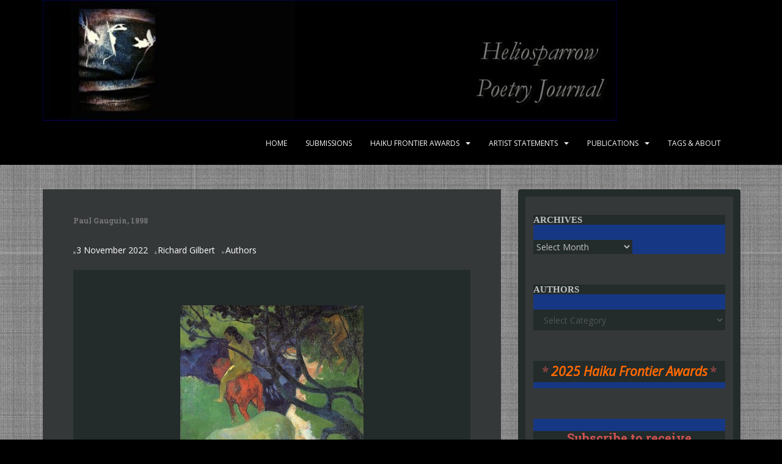

--- FILE ---
content_type: text/html; charset=UTF-8
request_url: https://heliosparrow.com/2022/11/paul-gauguin-1898/
body_size: 18174
content:
<!doctype html>
<!--[if !IE]>
<html class="no-js non-ie" lang="en-US"> <![endif]-->
<!--[if IE 7 ]>
<html class="no-js ie7" lang="en-US"> <![endif]-->
<!--[if IE 8 ]>
<html class="no-js ie8" lang="en-US"> <![endif]-->
<!--[if IE 9 ]>
<html class="no-js ie9" lang="en-US"> <![endif]-->
<!--[if gt IE 9]><!-->
<html class="no-js" lang="en-US"> <!--<![endif]-->
<head>
<meta charset="UTF-8">
<meta name="viewport" content="width=device-width, initial-scale=1">
<meta name="theme-color" content="#000000">
<link rel="profile" href="http://gmpg.org/xfn/11">

<title>Paul Gauguin, 1898 &#8211; Heliosparrow Poetry Journal</title>
<meta name='robots' content='max-image-preview:large' />
<link rel='dns-prefetch' href='//js.stripe.com' />
<link rel='dns-prefetch' href='//stats.wp.com' />
<link rel='dns-prefetch' href='//fonts.googleapis.com' />
<link rel='dns-prefetch' href='//widgets.wp.com' />
<link rel='dns-prefetch' href='//s0.wp.com' />
<link rel='dns-prefetch' href='//0.gravatar.com' />
<link rel='dns-prefetch' href='//1.gravatar.com' />
<link rel='dns-prefetch' href='//2.gravatar.com' />
<link rel="alternate" type="application/rss+xml" title="Heliosparrow Poetry Journal &raquo; Feed" href="https://heliosparrow.com/feed/" />
<link rel="alternate" type="application/rss+xml" title="Heliosparrow Poetry Journal &raquo; Comments Feed" href="https://heliosparrow.com/comments/feed/" />
<link rel="alternate" title="oEmbed (JSON)" type="application/json+oembed" href="https://heliosparrow.com/wp-json/oembed/1.0/embed?url=https%3A%2F%2Fheliosparrow.com%2F2022%2F11%2Fpaul-gauguin-1898%2F" />
<link rel="alternate" title="oEmbed (XML)" type="text/xml+oembed" href="https://heliosparrow.com/wp-json/oembed/1.0/embed?url=https%3A%2F%2Fheliosparrow.com%2F2022%2F11%2Fpaul-gauguin-1898%2F&#038;format=xml" />
<style id='wp-img-auto-sizes-contain-inline-css' type='text/css'>
img:is([sizes=auto i],[sizes^="auto," i]){contain-intrinsic-size:3000px 1500px}
/*# sourceURL=wp-img-auto-sizes-contain-inline-css */
</style>

<style id='wp-emoji-styles-inline-css' type='text/css'>

	img.wp-smiley, img.emoji {
		display: inline !important;
		border: none !important;
		box-shadow: none !important;
		height: 1em !important;
		width: 1em !important;
		margin: 0 0.07em !important;
		vertical-align: -0.1em !important;
		background: none !important;
		padding: 0 !important;
	}
/*# sourceURL=wp-emoji-styles-inline-css */
</style>
<link rel='stylesheet' id='wp-block-library-css' href='https://heliosparrow.com/wp-includes/css/dist/block-library/style.min.css?ver=6.9' type='text/css' media='all' />
<style id='wp-block-heading-inline-css' type='text/css'>
h1:where(.wp-block-heading).has-background,h2:where(.wp-block-heading).has-background,h3:where(.wp-block-heading).has-background,h4:where(.wp-block-heading).has-background,h5:where(.wp-block-heading).has-background,h6:where(.wp-block-heading).has-background{padding:1.25em 2.375em}h1.has-text-align-left[style*=writing-mode]:where([style*=vertical-lr]),h1.has-text-align-right[style*=writing-mode]:where([style*=vertical-rl]),h2.has-text-align-left[style*=writing-mode]:where([style*=vertical-lr]),h2.has-text-align-right[style*=writing-mode]:where([style*=vertical-rl]),h3.has-text-align-left[style*=writing-mode]:where([style*=vertical-lr]),h3.has-text-align-right[style*=writing-mode]:where([style*=vertical-rl]),h4.has-text-align-left[style*=writing-mode]:where([style*=vertical-lr]),h4.has-text-align-right[style*=writing-mode]:where([style*=vertical-rl]),h5.has-text-align-left[style*=writing-mode]:where([style*=vertical-lr]),h5.has-text-align-right[style*=writing-mode]:where([style*=vertical-rl]),h6.has-text-align-left[style*=writing-mode]:where([style*=vertical-lr]),h6.has-text-align-right[style*=writing-mode]:where([style*=vertical-rl]){rotate:180deg}
/*# sourceURL=https://heliosparrow.com/wp-includes/blocks/heading/style.min.css */
</style>
<style id='wp-block-image-inline-css' type='text/css'>
.wp-block-image>a,.wp-block-image>figure>a{display:inline-block}.wp-block-image img{box-sizing:border-box;height:auto;max-width:100%;vertical-align:bottom}@media not (prefers-reduced-motion){.wp-block-image img.hide{visibility:hidden}.wp-block-image img.show{animation:show-content-image .4s}}.wp-block-image[style*=border-radius] img,.wp-block-image[style*=border-radius]>a{border-radius:inherit}.wp-block-image.has-custom-border img{box-sizing:border-box}.wp-block-image.aligncenter{text-align:center}.wp-block-image.alignfull>a,.wp-block-image.alignwide>a{width:100%}.wp-block-image.alignfull img,.wp-block-image.alignwide img{height:auto;width:100%}.wp-block-image .aligncenter,.wp-block-image .alignleft,.wp-block-image .alignright,.wp-block-image.aligncenter,.wp-block-image.alignleft,.wp-block-image.alignright{display:table}.wp-block-image .aligncenter>figcaption,.wp-block-image .alignleft>figcaption,.wp-block-image .alignright>figcaption,.wp-block-image.aligncenter>figcaption,.wp-block-image.alignleft>figcaption,.wp-block-image.alignright>figcaption{caption-side:bottom;display:table-caption}.wp-block-image .alignleft{float:left;margin:.5em 1em .5em 0}.wp-block-image .alignright{float:right;margin:.5em 0 .5em 1em}.wp-block-image .aligncenter{margin-left:auto;margin-right:auto}.wp-block-image :where(figcaption){margin-bottom:1em;margin-top:.5em}.wp-block-image.is-style-circle-mask img{border-radius:9999px}@supports ((-webkit-mask-image:none) or (mask-image:none)) or (-webkit-mask-image:none){.wp-block-image.is-style-circle-mask img{border-radius:0;-webkit-mask-image:url('data:image/svg+xml;utf8,<svg viewBox="0 0 100 100" xmlns="http://www.w3.org/2000/svg"><circle cx="50" cy="50" r="50"/></svg>');mask-image:url('data:image/svg+xml;utf8,<svg viewBox="0 0 100 100" xmlns="http://www.w3.org/2000/svg"><circle cx="50" cy="50" r="50"/></svg>');mask-mode:alpha;-webkit-mask-position:center;mask-position:center;-webkit-mask-repeat:no-repeat;mask-repeat:no-repeat;-webkit-mask-size:contain;mask-size:contain}}:root :where(.wp-block-image.is-style-rounded img,.wp-block-image .is-style-rounded img){border-radius:9999px}.wp-block-image figure{margin:0}.wp-lightbox-container{display:flex;flex-direction:column;position:relative}.wp-lightbox-container img{cursor:zoom-in}.wp-lightbox-container img:hover+button{opacity:1}.wp-lightbox-container button{align-items:center;backdrop-filter:blur(16px) saturate(180%);background-color:#5a5a5a40;border:none;border-radius:4px;cursor:zoom-in;display:flex;height:20px;justify-content:center;opacity:0;padding:0;position:absolute;right:16px;text-align:center;top:16px;width:20px;z-index:100}@media not (prefers-reduced-motion){.wp-lightbox-container button{transition:opacity .2s ease}}.wp-lightbox-container button:focus-visible{outline:3px auto #5a5a5a40;outline:3px auto -webkit-focus-ring-color;outline-offset:3px}.wp-lightbox-container button:hover{cursor:pointer;opacity:1}.wp-lightbox-container button:focus{opacity:1}.wp-lightbox-container button:focus,.wp-lightbox-container button:hover,.wp-lightbox-container button:not(:hover):not(:active):not(.has-background){background-color:#5a5a5a40;border:none}.wp-lightbox-overlay{box-sizing:border-box;cursor:zoom-out;height:100vh;left:0;overflow:hidden;position:fixed;top:0;visibility:hidden;width:100%;z-index:100000}.wp-lightbox-overlay .close-button{align-items:center;cursor:pointer;display:flex;justify-content:center;min-height:40px;min-width:40px;padding:0;position:absolute;right:calc(env(safe-area-inset-right) + 16px);top:calc(env(safe-area-inset-top) + 16px);z-index:5000000}.wp-lightbox-overlay .close-button:focus,.wp-lightbox-overlay .close-button:hover,.wp-lightbox-overlay .close-button:not(:hover):not(:active):not(.has-background){background:none;border:none}.wp-lightbox-overlay .lightbox-image-container{height:var(--wp--lightbox-container-height);left:50%;overflow:hidden;position:absolute;top:50%;transform:translate(-50%,-50%);transform-origin:top left;width:var(--wp--lightbox-container-width);z-index:9999999999}.wp-lightbox-overlay .wp-block-image{align-items:center;box-sizing:border-box;display:flex;height:100%;justify-content:center;margin:0;position:relative;transform-origin:0 0;width:100%;z-index:3000000}.wp-lightbox-overlay .wp-block-image img{height:var(--wp--lightbox-image-height);min-height:var(--wp--lightbox-image-height);min-width:var(--wp--lightbox-image-width);width:var(--wp--lightbox-image-width)}.wp-lightbox-overlay .wp-block-image figcaption{display:none}.wp-lightbox-overlay button{background:none;border:none}.wp-lightbox-overlay .scrim{background-color:#fff;height:100%;opacity:.9;position:absolute;width:100%;z-index:2000000}.wp-lightbox-overlay.active{visibility:visible}@media not (prefers-reduced-motion){.wp-lightbox-overlay.active{animation:turn-on-visibility .25s both}.wp-lightbox-overlay.active img{animation:turn-on-visibility .35s both}.wp-lightbox-overlay.show-closing-animation:not(.active){animation:turn-off-visibility .35s both}.wp-lightbox-overlay.show-closing-animation:not(.active) img{animation:turn-off-visibility .25s both}.wp-lightbox-overlay.zoom.active{animation:none;opacity:1;visibility:visible}.wp-lightbox-overlay.zoom.active .lightbox-image-container{animation:lightbox-zoom-in .4s}.wp-lightbox-overlay.zoom.active .lightbox-image-container img{animation:none}.wp-lightbox-overlay.zoom.active .scrim{animation:turn-on-visibility .4s forwards}.wp-lightbox-overlay.zoom.show-closing-animation:not(.active){animation:none}.wp-lightbox-overlay.zoom.show-closing-animation:not(.active) .lightbox-image-container{animation:lightbox-zoom-out .4s}.wp-lightbox-overlay.zoom.show-closing-animation:not(.active) .lightbox-image-container img{animation:none}.wp-lightbox-overlay.zoom.show-closing-animation:not(.active) .scrim{animation:turn-off-visibility .4s forwards}}@keyframes show-content-image{0%{visibility:hidden}99%{visibility:hidden}to{visibility:visible}}@keyframes turn-on-visibility{0%{opacity:0}to{opacity:1}}@keyframes turn-off-visibility{0%{opacity:1;visibility:visible}99%{opacity:0;visibility:visible}to{opacity:0;visibility:hidden}}@keyframes lightbox-zoom-in{0%{transform:translate(calc((-100vw + var(--wp--lightbox-scrollbar-width))/2 + var(--wp--lightbox-initial-left-position)),calc(-50vh + var(--wp--lightbox-initial-top-position))) scale(var(--wp--lightbox-scale))}to{transform:translate(-50%,-50%) scale(1)}}@keyframes lightbox-zoom-out{0%{transform:translate(-50%,-50%) scale(1);visibility:visible}99%{visibility:visible}to{transform:translate(calc((-100vw + var(--wp--lightbox-scrollbar-width))/2 + var(--wp--lightbox-initial-left-position)),calc(-50vh + var(--wp--lightbox-initial-top-position))) scale(var(--wp--lightbox-scale));visibility:hidden}}
/*# sourceURL=https://heliosparrow.com/wp-includes/blocks/image/style.min.css */
</style>
<style id='wp-block-paragraph-inline-css' type='text/css'>
.is-small-text{font-size:.875em}.is-regular-text{font-size:1em}.is-large-text{font-size:2.25em}.is-larger-text{font-size:3em}.has-drop-cap:not(:focus):first-letter{float:left;font-size:8.4em;font-style:normal;font-weight:100;line-height:.68;margin:.05em .1em 0 0;text-transform:uppercase}body.rtl .has-drop-cap:not(:focus):first-letter{float:none;margin-left:.1em}p.has-drop-cap.has-background{overflow:hidden}:root :where(p.has-background){padding:1.25em 2.375em}:where(p.has-text-color:not(.has-link-color)) a{color:inherit}p.has-text-align-left[style*="writing-mode:vertical-lr"],p.has-text-align-right[style*="writing-mode:vertical-rl"]{rotate:180deg}
/*# sourceURL=https://heliosparrow.com/wp-includes/blocks/paragraph/style.min.css */
</style>
<style id='global-styles-inline-css' type='text/css'>
:root{--wp--preset--aspect-ratio--square: 1;--wp--preset--aspect-ratio--4-3: 4/3;--wp--preset--aspect-ratio--3-4: 3/4;--wp--preset--aspect-ratio--3-2: 3/2;--wp--preset--aspect-ratio--2-3: 2/3;--wp--preset--aspect-ratio--16-9: 16/9;--wp--preset--aspect-ratio--9-16: 9/16;--wp--preset--color--black: #000000;--wp--preset--color--cyan-bluish-gray: #abb8c3;--wp--preset--color--white: #ffffff;--wp--preset--color--pale-pink: #f78da7;--wp--preset--color--vivid-red: #cf2e2e;--wp--preset--color--luminous-vivid-orange: #ff6900;--wp--preset--color--luminous-vivid-amber: #fcb900;--wp--preset--color--light-green-cyan: #7bdcb5;--wp--preset--color--vivid-green-cyan: #00d084;--wp--preset--color--pale-cyan-blue: #8ed1fc;--wp--preset--color--vivid-cyan-blue: #0693e3;--wp--preset--color--vivid-purple: #9b51e0;--wp--preset--gradient--vivid-cyan-blue-to-vivid-purple: linear-gradient(135deg,rgb(6,147,227) 0%,rgb(155,81,224) 100%);--wp--preset--gradient--light-green-cyan-to-vivid-green-cyan: linear-gradient(135deg,rgb(122,220,180) 0%,rgb(0,208,130) 100%);--wp--preset--gradient--luminous-vivid-amber-to-luminous-vivid-orange: linear-gradient(135deg,rgb(252,185,0) 0%,rgb(255,105,0) 100%);--wp--preset--gradient--luminous-vivid-orange-to-vivid-red: linear-gradient(135deg,rgb(255,105,0) 0%,rgb(207,46,46) 100%);--wp--preset--gradient--very-light-gray-to-cyan-bluish-gray: linear-gradient(135deg,rgb(238,238,238) 0%,rgb(169,184,195) 100%);--wp--preset--gradient--cool-to-warm-spectrum: linear-gradient(135deg,rgb(74,234,220) 0%,rgb(151,120,209) 20%,rgb(207,42,186) 40%,rgb(238,44,130) 60%,rgb(251,105,98) 80%,rgb(254,248,76) 100%);--wp--preset--gradient--blush-light-purple: linear-gradient(135deg,rgb(255,206,236) 0%,rgb(152,150,240) 100%);--wp--preset--gradient--blush-bordeaux: linear-gradient(135deg,rgb(254,205,165) 0%,rgb(254,45,45) 50%,rgb(107,0,62) 100%);--wp--preset--gradient--luminous-dusk: linear-gradient(135deg,rgb(255,203,112) 0%,rgb(199,81,192) 50%,rgb(65,88,208) 100%);--wp--preset--gradient--pale-ocean: linear-gradient(135deg,rgb(255,245,203) 0%,rgb(182,227,212) 50%,rgb(51,167,181) 100%);--wp--preset--gradient--electric-grass: linear-gradient(135deg,rgb(202,248,128) 0%,rgb(113,206,126) 100%);--wp--preset--gradient--midnight: linear-gradient(135deg,rgb(2,3,129) 0%,rgb(40,116,252) 100%);--wp--preset--font-size--small: 13px;--wp--preset--font-size--medium: 20px;--wp--preset--font-size--large: 36px;--wp--preset--font-size--x-large: 42px;--wp--preset--spacing--20: 0.44rem;--wp--preset--spacing--30: 0.67rem;--wp--preset--spacing--40: 1rem;--wp--preset--spacing--50: 1.5rem;--wp--preset--spacing--60: 2.25rem;--wp--preset--spacing--70: 3.38rem;--wp--preset--spacing--80: 5.06rem;--wp--preset--shadow--natural: 6px 6px 9px rgba(0, 0, 0, 0.2);--wp--preset--shadow--deep: 12px 12px 50px rgba(0, 0, 0, 0.4);--wp--preset--shadow--sharp: 6px 6px 0px rgba(0, 0, 0, 0.2);--wp--preset--shadow--outlined: 6px 6px 0px -3px rgb(255, 255, 255), 6px 6px rgb(0, 0, 0);--wp--preset--shadow--crisp: 6px 6px 0px rgb(0, 0, 0);}:where(.is-layout-flex){gap: 0.5em;}:where(.is-layout-grid){gap: 0.5em;}body .is-layout-flex{display: flex;}.is-layout-flex{flex-wrap: wrap;align-items: center;}.is-layout-flex > :is(*, div){margin: 0;}body .is-layout-grid{display: grid;}.is-layout-grid > :is(*, div){margin: 0;}:where(.wp-block-columns.is-layout-flex){gap: 2em;}:where(.wp-block-columns.is-layout-grid){gap: 2em;}:where(.wp-block-post-template.is-layout-flex){gap: 1.25em;}:where(.wp-block-post-template.is-layout-grid){gap: 1.25em;}.has-black-color{color: var(--wp--preset--color--black) !important;}.has-cyan-bluish-gray-color{color: var(--wp--preset--color--cyan-bluish-gray) !important;}.has-white-color{color: var(--wp--preset--color--white) !important;}.has-pale-pink-color{color: var(--wp--preset--color--pale-pink) !important;}.has-vivid-red-color{color: var(--wp--preset--color--vivid-red) !important;}.has-luminous-vivid-orange-color{color: var(--wp--preset--color--luminous-vivid-orange) !important;}.has-luminous-vivid-amber-color{color: var(--wp--preset--color--luminous-vivid-amber) !important;}.has-light-green-cyan-color{color: var(--wp--preset--color--light-green-cyan) !important;}.has-vivid-green-cyan-color{color: var(--wp--preset--color--vivid-green-cyan) !important;}.has-pale-cyan-blue-color{color: var(--wp--preset--color--pale-cyan-blue) !important;}.has-vivid-cyan-blue-color{color: var(--wp--preset--color--vivid-cyan-blue) !important;}.has-vivid-purple-color{color: var(--wp--preset--color--vivid-purple) !important;}.has-black-background-color{background-color: var(--wp--preset--color--black) !important;}.has-cyan-bluish-gray-background-color{background-color: var(--wp--preset--color--cyan-bluish-gray) !important;}.has-white-background-color{background-color: var(--wp--preset--color--white) !important;}.has-pale-pink-background-color{background-color: var(--wp--preset--color--pale-pink) !important;}.has-vivid-red-background-color{background-color: var(--wp--preset--color--vivid-red) !important;}.has-luminous-vivid-orange-background-color{background-color: var(--wp--preset--color--luminous-vivid-orange) !important;}.has-luminous-vivid-amber-background-color{background-color: var(--wp--preset--color--luminous-vivid-amber) !important;}.has-light-green-cyan-background-color{background-color: var(--wp--preset--color--light-green-cyan) !important;}.has-vivid-green-cyan-background-color{background-color: var(--wp--preset--color--vivid-green-cyan) !important;}.has-pale-cyan-blue-background-color{background-color: var(--wp--preset--color--pale-cyan-blue) !important;}.has-vivid-cyan-blue-background-color{background-color: var(--wp--preset--color--vivid-cyan-blue) !important;}.has-vivid-purple-background-color{background-color: var(--wp--preset--color--vivid-purple) !important;}.has-black-border-color{border-color: var(--wp--preset--color--black) !important;}.has-cyan-bluish-gray-border-color{border-color: var(--wp--preset--color--cyan-bluish-gray) !important;}.has-white-border-color{border-color: var(--wp--preset--color--white) !important;}.has-pale-pink-border-color{border-color: var(--wp--preset--color--pale-pink) !important;}.has-vivid-red-border-color{border-color: var(--wp--preset--color--vivid-red) !important;}.has-luminous-vivid-orange-border-color{border-color: var(--wp--preset--color--luminous-vivid-orange) !important;}.has-luminous-vivid-amber-border-color{border-color: var(--wp--preset--color--luminous-vivid-amber) !important;}.has-light-green-cyan-border-color{border-color: var(--wp--preset--color--light-green-cyan) !important;}.has-vivid-green-cyan-border-color{border-color: var(--wp--preset--color--vivid-green-cyan) !important;}.has-pale-cyan-blue-border-color{border-color: var(--wp--preset--color--pale-cyan-blue) !important;}.has-vivid-cyan-blue-border-color{border-color: var(--wp--preset--color--vivid-cyan-blue) !important;}.has-vivid-purple-border-color{border-color: var(--wp--preset--color--vivid-purple) !important;}.has-vivid-cyan-blue-to-vivid-purple-gradient-background{background: var(--wp--preset--gradient--vivid-cyan-blue-to-vivid-purple) !important;}.has-light-green-cyan-to-vivid-green-cyan-gradient-background{background: var(--wp--preset--gradient--light-green-cyan-to-vivid-green-cyan) !important;}.has-luminous-vivid-amber-to-luminous-vivid-orange-gradient-background{background: var(--wp--preset--gradient--luminous-vivid-amber-to-luminous-vivid-orange) !important;}.has-luminous-vivid-orange-to-vivid-red-gradient-background{background: var(--wp--preset--gradient--luminous-vivid-orange-to-vivid-red) !important;}.has-very-light-gray-to-cyan-bluish-gray-gradient-background{background: var(--wp--preset--gradient--very-light-gray-to-cyan-bluish-gray) !important;}.has-cool-to-warm-spectrum-gradient-background{background: var(--wp--preset--gradient--cool-to-warm-spectrum) !important;}.has-blush-light-purple-gradient-background{background: var(--wp--preset--gradient--blush-light-purple) !important;}.has-blush-bordeaux-gradient-background{background: var(--wp--preset--gradient--blush-bordeaux) !important;}.has-luminous-dusk-gradient-background{background: var(--wp--preset--gradient--luminous-dusk) !important;}.has-pale-ocean-gradient-background{background: var(--wp--preset--gradient--pale-ocean) !important;}.has-electric-grass-gradient-background{background: var(--wp--preset--gradient--electric-grass) !important;}.has-midnight-gradient-background{background: var(--wp--preset--gradient--midnight) !important;}.has-small-font-size{font-size: var(--wp--preset--font-size--small) !important;}.has-medium-font-size{font-size: var(--wp--preset--font-size--medium) !important;}.has-large-font-size{font-size: var(--wp--preset--font-size--large) !important;}.has-x-large-font-size{font-size: var(--wp--preset--font-size--x-large) !important;}
/*# sourceURL=global-styles-inline-css */
</style>
<style id='core-block-supports-inline-css' type='text/css'>
.wp-elements-860f8d60cf4e451ac8c370b3fba4f3e9 a:where(:not(.wp-element-button)){color:#854442;}.wp-elements-e97c5c9cd85bff82d6f364b7635ba437 a:where(:not(.wp-element-button)){color:#854442;}.wp-elements-bc369b775b388cfe69eca21b9ff8b99d a:where(:not(.wp-element-button)){color:#854442;}
/*# sourceURL=core-block-supports-inline-css */
</style>

<style id='classic-theme-styles-inline-css' type='text/css'>
/*! This file is auto-generated */
.wp-block-button__link{color:#fff;background-color:#32373c;border-radius:9999px;box-shadow:none;text-decoration:none;padding:calc(.667em + 2px) calc(1.333em + 2px);font-size:1.125em}.wp-block-file__button{background:#32373c;color:#fff;text-decoration:none}
/*# sourceURL=/wp-includes/css/classic-themes.min.css */
</style>
<link rel='stylesheet' id='coblocks-extensions-css' href='https://heliosparrow.com/wp-content/plugins/coblocks/dist/style-coblocks-extensions.css?ver=3.1.16' type='text/css' media='all' />
<link rel='stylesheet' id='coblocks-animation-css' href='https://heliosparrow.com/wp-content/plugins/coblocks/dist/style-coblocks-animation.css?ver=2677611078ee87eb3b1c' type='text/css' media='all' />
<link rel='stylesheet' id='font-awesome-css' href='https://heliosparrow.com/wp-content/plugins/contact-widgets/assets/css/font-awesome.min.css?ver=4.7.0' type='text/css' media='all' />
<link rel='stylesheet' id='wpedon-css' href='https://heliosparrow.com/wp-content/plugins/easy-paypal-donation/assets/css/wpedon.css?ver=1.5.2' type='text/css' media='all' />
<link rel='stylesheet' id='isell-style-css' href='https://heliosparrow.com/wp-content/plugins/sell-digital-downloads/css/isell_style.css?ver=2.2.6' type='text/css' media='all' />
<link rel='stylesheet' id='awb-css' href='https://heliosparrow.com/wp-content/plugins/advanced-backgrounds/assets/awb/awb.min.css?ver=1.12.8' type='text/css' media='all' />
<link rel='stylesheet' id='wp-components-css' href='https://heliosparrow.com/wp-includes/css/dist/components/style.min.css?ver=6.9' type='text/css' media='all' />
<link rel='stylesheet' id='godaddy-styles-css' href='https://heliosparrow.com/wp-content/plugins/coblocks/includes/Dependencies/GoDaddy/Styles/build/latest.css?ver=2.0.2' type='text/css' media='all' />
<link rel='stylesheet' id='sparkling-bootstrap-css' href='https://heliosparrow.com/wp-content/themes/sparkling/assets/css/bootstrap.min.css?ver=6.9' type='text/css' media='all' />
<link rel='stylesheet' id='sparkling-icons-css' href='https://heliosparrow.com/wp-content/themes/sparkling/assets/css/fontawesome-all.min.css?ver=5.1.1.' type='text/css' media='all' />
<link rel='stylesheet' id='sparkling-fonts-css' href='//fonts.googleapis.com/css?family=Open+Sans%3A400italic%2C400%2C600%2C700%7CRoboto+Slab%3A400%2C300%2C700&#038;ver=6.9' type='text/css' media='all' />
<link rel='stylesheet' id='sparkling-style-css' href='https://heliosparrow.com/wp-content/themes/sparkling/style.css?ver=2.4.2' type='text/css' media='all' />
<link rel='stylesheet' id='jetpack_likes-css' href='https://heliosparrow.com/wp-content/plugins/jetpack/modules/likes/style.css?ver=15.3.1' type='text/css' media='all' />
<script type="text/javascript" src="https://heliosparrow.com/wp-includes/js/jquery/jquery.min.js?ver=3.7.1" id="jquery-core-js"></script>
<script type="text/javascript" src="https://heliosparrow.com/wp-includes/js/jquery/jquery-migrate.min.js?ver=3.4.1" id="jquery-migrate-js"></script>
<script type="text/javascript" src="https://heliosparrow.com/wp-content/themes/sparkling/assets/js/vendor/bootstrap.min.js?ver=6.9" id="sparkling-bootstrapjs-js"></script>
<script type="text/javascript" src="https://heliosparrow.com/wp-content/themes/sparkling/assets/js/functions.js?ver=20180503" id="sparkling-functions-js"></script>
<link rel="https://api.w.org/" href="https://heliosparrow.com/wp-json/" /><link rel="alternate" title="JSON" type="application/json" href="https://heliosparrow.com/wp-json/wp/v2/posts/4230" /><link rel="EditURI" type="application/rsd+xml" title="RSD" href="https://heliosparrow.com/xmlrpc.php?rsd" />
<meta name="generator" content="WordPress 6.9" />
<link rel="canonical" href="https://heliosparrow.com/2022/11/paul-gauguin-1898/" />
<link rel='shortlink' href='https://heliosparrow.com/?p=4230' />
	<style>img#wpstats{display:none}</style>
		<style type="text/css">h1, h2, h3, h4, h5, h6, .h1, .h2, .h3, .h4, .h5, .h6, .entry-title, .entry-title a {color: #797979;}.navbar.navbar-default, .navbar-default .navbar-nav .open .dropdown-menu > li > a {background-color: #000000;}#footer-area, .site-info, .site-info caption, #footer-area caption {color: #000000;}.site-info a, #footer-area a {color: #000000;}body, .entry-content {color:#979797}</style>		<style type="text/css">
				.navbar > .container .navbar-brand {
			color: #dadada;
		}
		</style>
	<style type="text/css" id="custom-background-css">
body.custom-background { background-color: #000000; background-image: url("https://heliosparrow.com/wp-content/uploads/2024/12/darklinen-2.jpg"); background-position: right center; background-size: auto; background-repeat: repeat; background-attachment: scroll; }
</style>
	
<!-- Jetpack Open Graph Tags -->
<meta property="og:type" content="article" />
<meta property="og:title" content="Paul Gauguin, 1898" />
<meta property="og:url" content="https://heliosparrow.com/2022/11/paul-gauguin-1898/" />
<meta property="og:description" content="The White Horse" />
<meta property="article:published_time" content="2022-11-04T02:01:04+00:00" />
<meta property="article:modified_time" content="2024-11-16T02:36:14+00:00" />
<meta property="og:site_name" content="Heliosparrow Poetry Journal" />
<meta property="og:image" content="https://heliosparrow.com/wp-content/uploads/2022/11/The-White-Horse-1898-Paul-Gauguin-1.jpg" />
<meta property="og:image:secure_url" content="https://i0.wp.com/heliosparrow.com/wp-content/uploads/2022/11/The-White-Horse-1898-Paul-Gauguin-1.jpg?ssl=1" />
<meta property="og:image:width" content="300" />
<meta property="og:image:height" content="469" />
<meta property="og:image:alt" content="" />
<meta property="og:locale" content="en_US" />
<meta name="twitter:text:title" content="Paul Gauguin, 1898" />
<meta name="twitter:image" content="https://heliosparrow.com/wp-content/uploads/2022/11/The-White-Horse-1898-Paul-Gauguin-1.jpg?w=640" />
<meta name="twitter:card" content="summary_large_image" />

<!-- End Jetpack Open Graph Tags -->
		<style type="text/css" id="wp-custom-css">
			#logo {
    padding-bottom: 2px;
}

.entry-content, .entry-summary {
background-color: #232b2b;
clear: both;
padding: 58px 0 16px;
}

.entry-meta {
    margin-bottom: 0px;
}

.post-inner-content {
	background-color: #353839;
  border: 40px !important;
}

.home .main-content-area, 
.home .entry-content {
  margin-top: 24px;
}

.home .post-inner-content {
  padding-top: 14px;
}

.widget {
background-color: #163783;
}

#secondary .widget *{
background: #232b2b;
border-color: #232b2b;
}

#secondary .widget h3.widget-title {
    color: #c3c3c3;
    font-size: 15px;
    font-family: serif;
}

#secondary .widget h2.widget-title {
    color: #c3c3c3;
    font-size: 15px;
    font-family: serif;
}

.well {
    background-color: #353839;
    border: 12px solid #232b2b;
}


iframe[name=donorbox] {
  max-width: 425px !important;
  margin: auto;
  display: block;
}

div#secondary, div#secondary .well {
    padding-right: 13px;
    padding-left: 13px;
}
		</style>
		
<style id='jetpack-block-subscriptions-inline-css' type='text/css'>
.is-style-compact .is-not-subscriber .wp-block-button__link,.is-style-compact .is-not-subscriber .wp-block-jetpack-subscriptions__button{border-end-start-radius:0!important;border-start-start-radius:0!important;margin-inline-start:0!important}.is-style-compact .is-not-subscriber .components-text-control__input,.is-style-compact .is-not-subscriber p#subscribe-email input[type=email]{border-end-end-radius:0!important;border-start-end-radius:0!important}.is-style-compact:not(.wp-block-jetpack-subscriptions__use-newline) .components-text-control__input{border-inline-end-width:0!important}.wp-block-jetpack-subscriptions.wp-block-jetpack-subscriptions__supports-newline .wp-block-jetpack-subscriptions__form-container{display:flex;flex-direction:column}.wp-block-jetpack-subscriptions.wp-block-jetpack-subscriptions__supports-newline:not(.wp-block-jetpack-subscriptions__use-newline) .is-not-subscriber .wp-block-jetpack-subscriptions__form-elements{align-items:flex-start;display:flex}.wp-block-jetpack-subscriptions.wp-block-jetpack-subscriptions__supports-newline:not(.wp-block-jetpack-subscriptions__use-newline) p#subscribe-submit{display:flex;justify-content:center}.wp-block-jetpack-subscriptions.wp-block-jetpack-subscriptions__supports-newline .wp-block-jetpack-subscriptions__form .wp-block-jetpack-subscriptions__button,.wp-block-jetpack-subscriptions.wp-block-jetpack-subscriptions__supports-newline .wp-block-jetpack-subscriptions__form .wp-block-jetpack-subscriptions__textfield .components-text-control__input,.wp-block-jetpack-subscriptions.wp-block-jetpack-subscriptions__supports-newline .wp-block-jetpack-subscriptions__form button,.wp-block-jetpack-subscriptions.wp-block-jetpack-subscriptions__supports-newline .wp-block-jetpack-subscriptions__form input[type=email],.wp-block-jetpack-subscriptions.wp-block-jetpack-subscriptions__supports-newline form .wp-block-jetpack-subscriptions__button,.wp-block-jetpack-subscriptions.wp-block-jetpack-subscriptions__supports-newline form .wp-block-jetpack-subscriptions__textfield .components-text-control__input,.wp-block-jetpack-subscriptions.wp-block-jetpack-subscriptions__supports-newline form button,.wp-block-jetpack-subscriptions.wp-block-jetpack-subscriptions__supports-newline form input[type=email]{box-sizing:border-box;cursor:pointer;line-height:1.3;min-width:auto!important;white-space:nowrap!important}.wp-block-jetpack-subscriptions.wp-block-jetpack-subscriptions__supports-newline .wp-block-jetpack-subscriptions__form input[type=email]::placeholder,.wp-block-jetpack-subscriptions.wp-block-jetpack-subscriptions__supports-newline .wp-block-jetpack-subscriptions__form input[type=email]:disabled,.wp-block-jetpack-subscriptions.wp-block-jetpack-subscriptions__supports-newline form input[type=email]::placeholder,.wp-block-jetpack-subscriptions.wp-block-jetpack-subscriptions__supports-newline form input[type=email]:disabled{color:currentColor;opacity:.5}.wp-block-jetpack-subscriptions.wp-block-jetpack-subscriptions__supports-newline .wp-block-jetpack-subscriptions__form .wp-block-jetpack-subscriptions__button,.wp-block-jetpack-subscriptions.wp-block-jetpack-subscriptions__supports-newline .wp-block-jetpack-subscriptions__form button,.wp-block-jetpack-subscriptions.wp-block-jetpack-subscriptions__supports-newline form .wp-block-jetpack-subscriptions__button,.wp-block-jetpack-subscriptions.wp-block-jetpack-subscriptions__supports-newline form button{border-color:#0000;border-style:solid}.wp-block-jetpack-subscriptions.wp-block-jetpack-subscriptions__supports-newline .wp-block-jetpack-subscriptions__form .wp-block-jetpack-subscriptions__textfield,.wp-block-jetpack-subscriptions.wp-block-jetpack-subscriptions__supports-newline .wp-block-jetpack-subscriptions__form p#subscribe-email,.wp-block-jetpack-subscriptions.wp-block-jetpack-subscriptions__supports-newline form .wp-block-jetpack-subscriptions__textfield,.wp-block-jetpack-subscriptions.wp-block-jetpack-subscriptions__supports-newline form p#subscribe-email{background:#0000;flex-grow:1}.wp-block-jetpack-subscriptions.wp-block-jetpack-subscriptions__supports-newline .wp-block-jetpack-subscriptions__form .wp-block-jetpack-subscriptions__textfield .components-base-control__field,.wp-block-jetpack-subscriptions.wp-block-jetpack-subscriptions__supports-newline .wp-block-jetpack-subscriptions__form .wp-block-jetpack-subscriptions__textfield .components-text-control__input,.wp-block-jetpack-subscriptions.wp-block-jetpack-subscriptions__supports-newline .wp-block-jetpack-subscriptions__form .wp-block-jetpack-subscriptions__textfield input[type=email],.wp-block-jetpack-subscriptions.wp-block-jetpack-subscriptions__supports-newline .wp-block-jetpack-subscriptions__form p#subscribe-email .components-base-control__field,.wp-block-jetpack-subscriptions.wp-block-jetpack-subscriptions__supports-newline .wp-block-jetpack-subscriptions__form p#subscribe-email .components-text-control__input,.wp-block-jetpack-subscriptions.wp-block-jetpack-subscriptions__supports-newline .wp-block-jetpack-subscriptions__form p#subscribe-email input[type=email],.wp-block-jetpack-subscriptions.wp-block-jetpack-subscriptions__supports-newline form .wp-block-jetpack-subscriptions__textfield .components-base-control__field,.wp-block-jetpack-subscriptions.wp-block-jetpack-subscriptions__supports-newline form .wp-block-jetpack-subscriptions__textfield .components-text-control__input,.wp-block-jetpack-subscriptions.wp-block-jetpack-subscriptions__supports-newline form .wp-block-jetpack-subscriptions__textfield input[type=email],.wp-block-jetpack-subscriptions.wp-block-jetpack-subscriptions__supports-newline form p#subscribe-email .components-base-control__field,.wp-block-jetpack-subscriptions.wp-block-jetpack-subscriptions__supports-newline form p#subscribe-email .components-text-control__input,.wp-block-jetpack-subscriptions.wp-block-jetpack-subscriptions__supports-newline form p#subscribe-email input[type=email]{height:auto;margin:0;width:100%}.wp-block-jetpack-subscriptions.wp-block-jetpack-subscriptions__supports-newline .wp-block-jetpack-subscriptions__form p#subscribe-email,.wp-block-jetpack-subscriptions.wp-block-jetpack-subscriptions__supports-newline .wp-block-jetpack-subscriptions__form p#subscribe-submit,.wp-block-jetpack-subscriptions.wp-block-jetpack-subscriptions__supports-newline form p#subscribe-email,.wp-block-jetpack-subscriptions.wp-block-jetpack-subscriptions__supports-newline form p#subscribe-submit{line-height:0;margin:0;padding:0}.wp-block-jetpack-subscriptions.wp-block-jetpack-subscriptions__supports-newline.wp-block-jetpack-subscriptions__show-subs .wp-block-jetpack-subscriptions__subscount{font-size:16px;margin:8px 0;text-align:end}.wp-block-jetpack-subscriptions.wp-block-jetpack-subscriptions__supports-newline.wp-block-jetpack-subscriptions__use-newline .wp-block-jetpack-subscriptions__form-elements{display:block}.wp-block-jetpack-subscriptions.wp-block-jetpack-subscriptions__supports-newline.wp-block-jetpack-subscriptions__use-newline .wp-block-jetpack-subscriptions__button,.wp-block-jetpack-subscriptions.wp-block-jetpack-subscriptions__supports-newline.wp-block-jetpack-subscriptions__use-newline button{display:inline-block;max-width:100%}.wp-block-jetpack-subscriptions.wp-block-jetpack-subscriptions__supports-newline.wp-block-jetpack-subscriptions__use-newline .wp-block-jetpack-subscriptions__subscount{text-align:start}#subscribe-submit.is-link{text-align:center;width:auto!important}#subscribe-submit.is-link a{margin-left:0!important;margin-top:0!important;width:auto!important}@keyframes jetpack-memberships_button__spinner-animation{to{transform:rotate(1turn)}}.jetpack-memberships-spinner{display:none;height:1em;margin:0 0 0 5px;width:1em}.jetpack-memberships-spinner svg{height:100%;margin-bottom:-2px;width:100%}.jetpack-memberships-spinner-rotating{animation:jetpack-memberships_button__spinner-animation .75s linear infinite;transform-origin:center}.is-loading .jetpack-memberships-spinner{display:inline-block}body.jetpack-memberships-modal-open{overflow:hidden}dialog.jetpack-memberships-modal{opacity:1}dialog.jetpack-memberships-modal,dialog.jetpack-memberships-modal iframe{background:#0000;border:0;bottom:0;box-shadow:none;height:100%;left:0;margin:0;padding:0;position:fixed;right:0;top:0;width:100%}dialog.jetpack-memberships-modal::backdrop{background-color:#000;opacity:.7;transition:opacity .2s ease-out}dialog.jetpack-memberships-modal.is-loading,dialog.jetpack-memberships-modal.is-loading::backdrop{opacity:0}
/*# sourceURL=https://heliosparrow.com/wp-content/plugins/jetpack/_inc/blocks/subscriptions/view.css?minify=false */
</style>
</head>

<body class="wp-singular post-template-default single single-post postid-4230 single-format-standard custom-background wp-theme-sparkling">
	<a class="sr-only sr-only-focusable" href="#content">Skip to main content</a>
<div id="page" class="hfeed site">

	<header id="masthead" class="site-header" role="banner">
		<nav class="navbar navbar-default
		" role="navigation">
			<div class="container">
				<div class="row">
					<div class="site-navigation-inner col-sm-12">
						<div class="navbar-header">


														<div id="logo">
																																<a href="https://heliosparrow.com/"><img src="https://heliosparrow.com/wp-content/uploads/2025/01/banner4.jpg"  height="198" width="940" alt="Heliosparrow Poetry Journal"/></a>
																																</div><!-- end of #logo -->

							<button type="button" class="btn navbar-toggle" data-toggle="collapse" data-target=".navbar-ex1-collapse">
								<span class="sr-only">Toggle navigation</span>
								<span class="icon-bar"></span>
								<span class="icon-bar"></span>
								<span class="icon-bar"></span>
							</button>
						</div>



						<div class="collapse navbar-collapse navbar-ex1-collapse"><ul id="menu-primary-menu" class="nav navbar-nav"><li id="menu-item-3065" class="menu-item menu-item-type-custom menu-item-object-custom menu-item-home menu-item-3065"><a href="https://heliosparrow.com">Home</a></li>
<li id="menu-item-3054" class="menu-item menu-item-type-post_type menu-item-object-page menu-item-3054"><a href="https://heliosparrow.com/submissions/">Submissions</a></li>
<li id="menu-item-8138" class="menu-item menu-item-type-post_type menu-item-object-page menu-item-has-children menu-item-8138 dropdown"><a href="https://heliosparrow.com/frontiers/">Haiku Frontier Awards</a><span class="caret sparkling-dropdown"></span>
<ul role="menu" class=" dropdown-menu">
	<li id="menu-item-8114" class="menu-item menu-item-type-post_type menu-item-object-page menu-item-has-children menu-item-8114 dropdown"><a href="https://heliosparrow.com/frontiers/">Frontiers 2025</a><span class="caret sparkling-dropdown"></span>
	<ul role="menu" class=" dropdown-menu">
		<li id="menu-item-8137" class="menu-item menu-item-type-post_type menu-item-object-page menu-item-8137"><a href="https://heliosparrow.com/frontiers/pdf/">PDF</a></li>
	</ul>
</li>
	<li id="menu-item-5724" class="menu-item menu-item-type-post_type menu-item-object-page menu-item-has-children menu-item-5724 dropdown"><a href="https://heliosparrow.com/heliosparrow-haiku-frontier-awards-2024/">Frontiers 2024</a><span class="caret sparkling-dropdown"></span>
	<ul role="menu" class=" dropdown-menu">
		<li id="menu-item-6342" class="menu-item menu-item-type-post_type menu-item-object-page menu-item-6342"><a href="https://heliosparrow.com/heliosparrow-haiku-frontier-awards-2024/the-haiku-frontier-awards-results/">Issuu Book &amp; PDF</a></li>
	</ul>
</li>
</ul>
</li>
<li id="menu-item-3052" class="menu-item menu-item-type-post_type menu-item-object-page menu-item-has-children menu-item-3052 dropdown"><a href="https://heliosparrow.com/artist-statements/">Artist Statements</a><span class="caret sparkling-dropdown"></span>
<ul role="menu" class=" dropdown-menu">
	<li id="menu-item-3699" class="menu-item menu-item-type-post_type menu-item-object-page menu-item-3699"><a href="https://heliosparrow.com/artist-statements/stephen-hansha-bailey-parallels/">Stephen “Hansha” Bailey – Parallels</a></li>
	<li id="menu-item-3457" class="menu-item menu-item-type-post_type menu-item-object-page menu-item-3457"><a href="https://heliosparrow.com/artist-statements/cherie-hunter-day-2/">Cherie Hunter Day – visku &#038; collages</a></li>
	<li id="menu-item-3680" class="menu-item menu-item-type-post_type menu-item-object-page menu-item-3680"><a href="https://heliosparrow.com/artist-statements/grant-hackett-haikoan/">Grant Hackett  –  Haikoan</a></li>
	<li id="menu-item-3453" class="menu-item menu-item-type-post_type menu-item-object-page menu-item-3453"><a href="https://heliosparrow.com/artist-statements/victor-ortiz/">Victor Ortiz – old pond poems</a></li>
	<li id="menu-item-6476" class="menu-item menu-item-type-post_type menu-item-object-page menu-item-6476"><a href="https://heliosparrow.com/pravat-padhy-braided-haiku/">Pravat Kumar Padhy — Braided Haiku</a></li>
	<li id="menu-item-6707" class="menu-item menu-item-type-post_type menu-item-object-page menu-item-6707"><a href="https://heliosparrow.com/caliche-fields-on-the-short-form-of-myth/">Caliche Fields – On the short form of myth</a></li>
</ul>
</li>
<li id="menu-item-3053" class="menu-item menu-item-type-post_type menu-item-object-page menu-item-has-children menu-item-3053 dropdown"><a href="https://heliosparrow.com/publications/">Publications</a><span class="caret sparkling-dropdown"></span>
<ul role="menu" class=" dropdown-menu">
	<li id="menu-item-8280" class="menu-item menu-item-type-post_type menu-item-object-page menu-item-8280"><a href="https://heliosparrow.com/haiku-language-thought/">Haiku, Language, Thought</a></li>
	<li id="menu-item-4727" class="menu-item menu-item-type-post_type menu-item-object-page menu-item-4727"><a href="https://heliosparrow.com/for-the-time-being-buy/">For the Time Being</a></li>
	<li id="menu-item-3062" class="menu-item menu-item-type-post_type menu-item-object-page menu-item-3062"><a href="https://heliosparrow.com/bipedal-verses/">Bipedal Verses</a></li>
	<li id="menu-item-3063" class="menu-item menu-item-type-post_type menu-item-object-page menu-item-3063"><a href="https://heliosparrow.com/97-winter-poems/">97 Winter Poems</a></li>
	<li id="menu-item-3060" class="menu-item menu-item-type-post_type menu-item-object-page menu-item-3060"><a href="https://heliosparrow.com/memories-of-the-future/">Memories of the Future</a></li>
	<li id="menu-item-4024" class="menu-item menu-item-type-post_type menu-item-object-page menu-item-has-children menu-item-4024 dropdown"><a href="https://heliosparrow.com/semagram-winners-2022/">Semagrams, 2022</a><span class="caret sparkling-dropdown"></span>
	<ul role="menu" class=" dropdown-menu">
		<li id="menu-item-3747" class="menu-item menu-item-type-post_type menu-item-object-page menu-item-3747"><a href="https://heliosparrow.com/contest/">Semagrams! What are they?</a></li>
	</ul>
</li>
</ul>
</li>
<li id="menu-item-3055" class="menu-item menu-item-type-post_type menu-item-object-page menu-item-3055"><a href="https://heliosparrow.com/about/">Tags &#038; About</a></li>
</ul></div>


					</div>
				</div>
			</div>
		</nav><!-- .site-navigation -->
	</header><!-- #masthead -->

	<div id="content" class="site-content">

		<div class="top-section">
								</div>

		<div class="container main-content-area">
						<div class="row side-pull-left">
				<div class="main-content-inner col-sm-12 col-md-8">

	<div id="primary" class="content-area">
		<main id="main" class="site-main" role="main">

		<article id="post-4230" class="post-4230 post type-post status-publish format-standard hentry category-authors tag-213">
		<div class="post-inner-content">
		<header class="entry-header page-header">

			<h1 class="entry-title ">Paul Gauguin, 1898</h1>

			<div class="entry-meta">
				<span class="posted-on"><i class="fa fa-calendar-alt"></i> <a href="https://heliosparrow.com/2022/11/paul-gauguin-1898/" rel="bookmark"><time class="entry-date published" datetime="2022-11-03T22:01:04-04:00">3 November 2022</time><time class="updated" datetime="2024-11-15T21:36:14-05:00">15 November 2024</time></a></span><span class="byline"> <i class="fa fa-user"></i> <span class="author vcard"><a class="url fn n" href="https://heliosparrow.com/author/richardg/">Richard Gilbert</a></span></span>
								<span class="cat-links"><i class="fa fa-folder-open"></i>
				 <a href="https://heliosparrow.com/category/authors/" rel="category tag">Authors</a>				</span>
								
			</div><!-- .entry-meta -->
		</header><!-- .entry-header -->

		<div class="entry-content">
			<div class="wp-block-image">
<figure class="aligncenter size-full"><img fetchpriority="high" decoding="async" width="300" height="469" src="https://heliosparrow.com/wp-content/uploads/2022/11/The-White-Horse-1898-Paul-Gauguin-1.jpg" alt="" class="wp-image-4233" srcset="https://heliosparrow.com/wp-content/uploads/2022/11/The-White-Horse-1898-Paul-Gauguin-1.jpg 300w, https://heliosparrow.com/wp-content/uploads/2022/11/The-White-Horse-1898-Paul-Gauguin-1-192x300.jpg 192w" sizes="(max-width: 300px) 100vw, 300px" /><figcaption class="wp-element-caption">The White Horse</figcaption></figure>
</div><div class='sharedaddy sd-block sd-like jetpack-likes-widget-wrapper jetpack-likes-widget-unloaded' id='like-post-wrapper-211861229-4230-6958be28926ee' data-src='https://widgets.wp.com/likes/?ver=15.3.1#blog_id=211861229&amp;post_id=4230&amp;origin=heliosparrow.com&amp;obj_id=211861229-4230-6958be28926ee' data-name='like-post-frame-211861229-4230-6958be28926ee' data-title='Like or Reblog'><h3 class="sd-title">Like this:</h3><div class='likes-widget-placeholder post-likes-widget-placeholder' style='height: 55px;'><span class='button'><span>Like</span></span> <span class="loading">Loading...</span></div><span class='sd-text-color'></span><a class='sd-link-color'></a></div>					</div><!-- .entry-content -->

		<footer class="entry-meta">

					  <!-- tags -->
		  <div class="tagcloud">

				<a href="https://heliosparrow.com/tag/2022/">2022</a> 
		  </div>
		  <!-- end tags -->
			
		</footer><!-- .entry-meta -->
	</div>

	
</article><!-- #post-## -->

	<nav class="navigation post-navigation" aria-label="Posts">
		<h2 class="screen-reader-text">Post navigation</h2>
		<div class="nav-links"><div class="nav-previous"><a href="https://heliosparrow.com/2022/11/7-27/" rel="prev"><i class="fa fa-chevron-left"></i> <span class="post-title">7</span></a></div><div class="nav-next"><a href="https://heliosparrow.com/2022/11/8-27/" rel="next"><span class="post-title">8 <i class="fa fa-chevron-right"></i></span></a></div></div>
	</nav>
		</main><!-- #main -->
	</div><!-- #primary -->

</div><!-- close .main-content-inner -->
<div id="secondary" class="widget-area col-sm-12 col-md-4" role="complementary">
	<div class="well">
				<aside id="archives-3" class="widget widget_archive"><h3 class="widget-title">Archives</h3>		<label class="screen-reader-text" for="archives-dropdown-3">Archives</label>
		<select id="archives-dropdown-3" name="archive-dropdown">
			
			<option value="">Select Month</option>
				<option value='https://heliosparrow.com/2026/01/'> January 2026 &nbsp;(9)</option>
	<option value='https://heliosparrow.com/2025/12/'> December 2025 &nbsp;(87)</option>
	<option value='https://heliosparrow.com/2025/11/'> November 2025 &nbsp;(29)</option>
	<option value='https://heliosparrow.com/2025/10/'> October 2025 &nbsp;(28)</option>
	<option value='https://heliosparrow.com/2025/09/'> September 2025 &nbsp;(31)</option>
	<option value='https://heliosparrow.com/2025/08/'> August 2025 &nbsp;(34)</option>
	<option value='https://heliosparrow.com/2025/07/'> July 2025 &nbsp;(33)</option>
	<option value='https://heliosparrow.com/2025/06/'> June 2025 &nbsp;(17)</option>
	<option value='https://heliosparrow.com/2025/05/'> May 2025 &nbsp;(47)</option>
	<option value='https://heliosparrow.com/2025/04/'> April 2025 &nbsp;(39)</option>
	<option value='https://heliosparrow.com/2025/03/'> March 2025 &nbsp;(29)</option>
	<option value='https://heliosparrow.com/2025/02/'> February 2025 &nbsp;(30)</option>
	<option value='https://heliosparrow.com/2024/12/'> December 2024 &nbsp;(26)</option>
	<option value='https://heliosparrow.com/2024/11/'> November 2024 &nbsp;(8)</option>
	<option value='https://heliosparrow.com/2024/10/'> October 2024 &nbsp;(24)</option>
	<option value='https://heliosparrow.com/2024/09/'> September 2024 &nbsp;(34)</option>
	<option value='https://heliosparrow.com/2024/08/'> August 2024 &nbsp;(28)</option>
	<option value='https://heliosparrow.com/2024/07/'> July 2024 &nbsp;(26)</option>
	<option value='https://heliosparrow.com/2024/06/'> June 2024 &nbsp;(33)</option>
	<option value='https://heliosparrow.com/2024/05/'> May 2024 &nbsp;(21)</option>
	<option value='https://heliosparrow.com/2024/04/'> April 2024 &nbsp;(11)</option>
	<option value='https://heliosparrow.com/2024/03/'> March 2024 &nbsp;(7)</option>
	<option value='https://heliosparrow.com/2024/02/'> February 2024 &nbsp;(71)</option>
	<option value='https://heliosparrow.com/2024/01/'> January 2024 &nbsp;(27)</option>
	<option value='https://heliosparrow.com/2023/12/'> December 2023 &nbsp;(33)</option>
	<option value='https://heliosparrow.com/2023/11/'> November 2023 &nbsp;(16)</option>
	<option value='https://heliosparrow.com/2023/10/'> October 2023 &nbsp;(33)</option>
	<option value='https://heliosparrow.com/2023/09/'> September 2023 &nbsp;(17)</option>
	<option value='https://heliosparrow.com/2023/08/'> August 2023 &nbsp;(36)</option>
	<option value='https://heliosparrow.com/2023/07/'> July 2023 &nbsp;(24)</option>
	<option value='https://heliosparrow.com/2023/06/'> June 2023 &nbsp;(24)</option>
	<option value='https://heliosparrow.com/2023/05/'> May 2023 &nbsp;(40)</option>
	<option value='https://heliosparrow.com/2023/04/'> April 2023 &nbsp;(51)</option>
	<option value='https://heliosparrow.com/2023/03/'> March 2023 &nbsp;(26)</option>
	<option value='https://heliosparrow.com/2023/02/'> February 2023 &nbsp;(33)</option>
	<option value='https://heliosparrow.com/2023/01/'> January 2023 &nbsp;(21)</option>
	<option value='https://heliosparrow.com/2022/12/'> December 2022 &nbsp;(50)</option>
	<option value='https://heliosparrow.com/2022/11/'> November 2022 &nbsp;(16)</option>
	<option value='https://heliosparrow.com/2022/10/'> October 2022 &nbsp;(20)</option>
	<option value='https://heliosparrow.com/2022/09/'> September 2022 &nbsp;(9)</option>
	<option value='https://heliosparrow.com/2022/08/'> August 2022 &nbsp;(21)</option>
	<option value='https://heliosparrow.com/2022/07/'> July 2022 &nbsp;(19)</option>
	<option value='https://heliosparrow.com/2022/06/'> June 2022 &nbsp;(14)</option>
	<option value='https://heliosparrow.com/2022/05/'> May 2022 &nbsp;(13)</option>
	<option value='https://heliosparrow.com/2022/04/'> April 2022 &nbsp;(16)</option>
	<option value='https://heliosparrow.com/2022/03/'> March 2022 &nbsp;(18)</option>
	<option value='https://heliosparrow.com/2022/02/'> February 2022 &nbsp;(20)</option>
	<option value='https://heliosparrow.com/2022/01/'> January 2022 &nbsp;(43)</option>
	<option value='https://heliosparrow.com/2021/12/'> December 2021 &nbsp;(17)</option>
	<option value='https://heliosparrow.com/2021/11/'> November 2021 &nbsp;(29)</option>
	<option value='https://heliosparrow.com/2021/10/'> October 2021 &nbsp;(19)</option>
	<option value='https://heliosparrow.com/2021/09/'> September 2021 &nbsp;(27)</option>
	<option value='https://heliosparrow.com/2021/08/'> August 2021 &nbsp;(19)</option>
	<option value='https://heliosparrow.com/2021/07/'> July 2021 &nbsp;(48)</option>
	<option value='https://heliosparrow.com/2021/06/'> June 2021 &nbsp;(14)</option>
	<option value='https://heliosparrow.com/2021/05/'> May 2021 &nbsp;(20)</option>
	<option value='https://heliosparrow.com/2021/04/'> April 2021 &nbsp;(32)</option>
	<option value='https://heliosparrow.com/2021/03/'> March 2021 &nbsp;(26)</option>
	<option value='https://heliosparrow.com/2021/02/'> February 2021 &nbsp;(16)</option>
	<option value='https://heliosparrow.com/2021/01/'> January 2021 &nbsp;(16)</option>
	<option value='https://heliosparrow.com/2020/12/'> December 2020 &nbsp;(24)</option>
	<option value='https://heliosparrow.com/2020/11/'> November 2020 &nbsp;(14)</option>
	<option value='https://heliosparrow.com/2020/10/'> October 2020 &nbsp;(35)</option>
	<option value='https://heliosparrow.com/2020/09/'> September 2020 &nbsp;(24)</option>
	<option value='https://heliosparrow.com/2020/08/'> August 2020 &nbsp;(37)</option>
	<option value='https://heliosparrow.com/2020/07/'> July 2020 &nbsp;(40)</option>
	<option value='https://heliosparrow.com/2020/06/'> June 2020 &nbsp;(34)</option>
	<option value='https://heliosparrow.com/2020/05/'> May 2020 &nbsp;(28)</option>
	<option value='https://heliosparrow.com/2020/04/'> April 2020 &nbsp;(33)</option>
	<option value='https://heliosparrow.com/2020/03/'> March 2020 &nbsp;(46)</option>
	<option value='https://heliosparrow.com/2020/02/'> February 2020 &nbsp;(35)</option>
	<option value='https://heliosparrow.com/2020/01/'> January 2020 &nbsp;(65)</option>
	<option value='https://heliosparrow.com/2019/12/'> December 2019 &nbsp;(14)</option>

		</select>

			<script type="text/javascript">
/* <![CDATA[ */

( ( dropdownId ) => {
	const dropdown = document.getElementById( dropdownId );
	function onSelectChange() {
		setTimeout( () => {
			if ( 'escape' === dropdown.dataset.lastkey ) {
				return;
			}
			if ( dropdown.value ) {
				document.location.href = dropdown.value;
			}
		}, 250 );
	}
	function onKeyUp( event ) {
		if ( 'Escape' === event.key ) {
			dropdown.dataset.lastkey = 'escape';
		} else {
			delete dropdown.dataset.lastkey;
		}
	}
	function onClick() {
		delete dropdown.dataset.lastkey;
	}
	dropdown.addEventListener( 'keyup', onKeyUp );
	dropdown.addEventListener( 'click', onClick );
	dropdown.addEventListener( 'change', onSelectChange );
})( "archives-dropdown-3" );

//# sourceURL=WP_Widget_Archives%3A%3Awidget
/* ]]> */
</script>
</aside><aside id="categories-2" class="widget widget_categories"><h3 class="widget-title">Authors</h3><form action="https://heliosparrow.com" method="get"><label class="screen-reader-text" for="cat">Authors</label><select  name='cat' id='cat' class='postform'>
	<option value='-1'>Select Category</option>
	<option class="level-0" value="1">Authors&nbsp;&nbsp;(1,785)</option>
	<option class="level-1" value="28">&nbsp;&nbsp;&nbsp;Agnes Eva Savich&nbsp;&nbsp;(8)</option>
	<option class="level-1" value="175">&nbsp;&nbsp;&nbsp;Aidan Castle&nbsp;&nbsp;(5)</option>
	<option class="level-1" value="118">&nbsp;&nbsp;&nbsp;Alan Peat&nbsp;&nbsp;(7)</option>
	<option class="level-1" value="163">&nbsp;&nbsp;&nbsp;Alan Summers&nbsp;&nbsp;(1)</option>
	<option class="level-1" value="46">&nbsp;&nbsp;&nbsp;Alegria Imperial&nbsp;&nbsp;(4)</option>
	<option class="level-1" value="134">&nbsp;&nbsp;&nbsp;Alice Wanderer&nbsp;&nbsp;(1)</option>
	<option class="level-1" value="126">&nbsp;&nbsp;&nbsp;Anna Maria Domburg-Sancristoforo&nbsp;&nbsp;(1)</option>
	<option class="level-1" value="164">&nbsp;&nbsp;&nbsp;Ash Evan Lippert&nbsp;&nbsp;(11)</option>
	<option class="level-1" value="76">&nbsp;&nbsp;&nbsp;Ashish Narain&nbsp;&nbsp;(3)</option>
	<option class="level-1" value="170">&nbsp;&nbsp;&nbsp;Bri Bruce&nbsp;&nbsp;(1)</option>
	<option class="level-1" value="259">&nbsp;&nbsp;&nbsp;Brigita Lukina&nbsp;&nbsp;(2)</option>
	<option class="level-1" value="97">&nbsp;&nbsp;&nbsp;Bruce H. Feingold&nbsp;&nbsp;(1)</option>
	<option class="level-1" value="231">&nbsp;&nbsp;&nbsp;Caliche Fields&nbsp;&nbsp;(9)</option>
	<option class="level-1" value="233">&nbsp;&nbsp;&nbsp;Carissa Coane&nbsp;&nbsp;(2)</option>
	<option class="level-1" value="85">&nbsp;&nbsp;&nbsp;Cherie Hunter Day&nbsp;&nbsp;(36)</option>
	<option class="level-1" value="39">&nbsp;&nbsp;&nbsp;Chris Gordon&nbsp;&nbsp;(10)</option>
	<option class="level-1" value="144">&nbsp;&nbsp;&nbsp;Christina Chin&nbsp;&nbsp;(1)</option>
	<option class="level-1" value="35">&nbsp;&nbsp;&nbsp;Clayton Beach&nbsp;&nbsp;(4)</option>
	<option class="level-1" value="64">&nbsp;&nbsp;&nbsp;Dan Schwerin&nbsp;&nbsp;(7)</option>
	<option class="level-1" value="45">&nbsp;&nbsp;&nbsp;Dave Read&nbsp;&nbsp;(4)</option>
	<option class="level-1" value="68">&nbsp;&nbsp;&nbsp;Dave Tilley&nbsp;&nbsp;(1)</option>
	<option class="level-1" value="51">&nbsp;&nbsp;&nbsp;David Boyer&nbsp;&nbsp;(24)</option>
	<option class="level-1" value="130">&nbsp;&nbsp;&nbsp;David McKee&nbsp;&nbsp;(3)</option>
	<option class="level-1" value="176">&nbsp;&nbsp;&nbsp;Daya Bhat&nbsp;&nbsp;(1)</option>
	<option class="level-1" value="218">&nbsp;&nbsp;&nbsp;Debbie Strange&nbsp;&nbsp;(19)</option>
	<option class="level-1" value="166">&nbsp;&nbsp;&nbsp;Deborah A. Bennett&nbsp;&nbsp;(2)</option>
	<option class="level-1" value="25">&nbsp;&nbsp;&nbsp;Deborah P Kolodji&nbsp;&nbsp;(10)</option>
	<option class="level-1" value="73">&nbsp;&nbsp;&nbsp;Diana Webb&nbsp;&nbsp;(83)</option>
	<option class="level-1" value="104">&nbsp;&nbsp;&nbsp;Dimitar Anakiev&nbsp;&nbsp;(2)</option>
	<option class="level-1" value="178">&nbsp;&nbsp;&nbsp;Don Baird&nbsp;&nbsp;(21)</option>
	<option class="level-1" value="271">&nbsp;&nbsp;&nbsp;Doug Belleville&nbsp;&nbsp;(3)</option>
	<option class="level-1" value="251">&nbsp;&nbsp;&nbsp;E. C. Traganas&nbsp;&nbsp;(1)</option>
	<option class="level-1" value="224">&nbsp;&nbsp;&nbsp;Edward Cody Huddleston&nbsp;&nbsp;(1)</option>
	<option class="level-1" value="103">&nbsp;&nbsp;&nbsp;Elan Chogan&nbsp;&nbsp;(14)</option>
	<option class="level-1" value="59">&nbsp;&nbsp;&nbsp;Elisa Theriana&nbsp;&nbsp;(7)</option>
	<option class="level-1" value="193">&nbsp;&nbsp;&nbsp;Elliot Diamond&nbsp;&nbsp;(4)</option>
	<option class="level-1" value="21">&nbsp;&nbsp;&nbsp;Elmedin Kadric&nbsp;&nbsp;(42)</option>
	<option class="level-1" value="141">&nbsp;&nbsp;&nbsp;Fabrice B. Poussin&nbsp;&nbsp;(2)</option>
	<option class="level-1" value="264">&nbsp;&nbsp;&nbsp;Gareth Nurden&nbsp;&nbsp;(2)</option>
	<option class="level-1" value="246">&nbsp;&nbsp;&nbsp;Gary Evans&nbsp;&nbsp;(2)</option>
	<option class="level-1" value="66">&nbsp;&nbsp;&nbsp;George Swede&nbsp;&nbsp;(11)</option>
	<option class="level-1" value="142">&nbsp;&nbsp;&nbsp;Glenn Ingersoll&nbsp;&nbsp;(1)</option>
	<option class="level-1" value="168">&nbsp;&nbsp;&nbsp;Goran Gatalica&nbsp;&nbsp;(23)</option>
	<option class="level-1" value="100">&nbsp;&nbsp;&nbsp;Grant Hackett&nbsp;&nbsp;(51)</option>
	<option class="level-1" value="69">&nbsp;&nbsp;&nbsp;Gregory Longenecker&nbsp;&nbsp;(9)</option>
	<option class="level-1" value="67">&nbsp;&nbsp;&nbsp;Grix&nbsp;&nbsp;(3)</option>
	<option class="level-1" value="37">&nbsp;&nbsp;&nbsp;Helen Buckingham&nbsp;&nbsp;(12)</option>
	<option class="level-1" value="92">&nbsp;&nbsp;&nbsp;Hema Priya&nbsp;&nbsp;(4)</option>
	<option class="level-1" value="182">&nbsp;&nbsp;&nbsp;Hifsa Ashraf&nbsp;&nbsp;(12)</option>
	<option class="level-1" value="225">&nbsp;&nbsp;&nbsp;Hiro Protagonist&nbsp;&nbsp;(1)</option>
	<option class="level-1" value="257">&nbsp;&nbsp;&nbsp;Hynek Koziol&nbsp;&nbsp;(2)</option>
	<option class="level-1" value="105">&nbsp;&nbsp;&nbsp;Ingrid Bruck&nbsp;&nbsp;(3)</option>
	<option class="level-1" value="52">&nbsp;&nbsp;&nbsp;Jack Galmitz&nbsp;&nbsp;(10)</option>
	<option class="level-1" value="109">&nbsp;&nbsp;&nbsp;Jacob D. Salzer&nbsp;&nbsp;(22)</option>
	<option class="level-1" value="221">&nbsp;&nbsp;&nbsp;Jake Sheff&nbsp;&nbsp;(1)</option>
	<option class="level-1" value="169">&nbsp;&nbsp;&nbsp;Jennifer Hambrick&nbsp;&nbsp;(150)</option>
	<option class="level-1" value="229">&nbsp;&nbsp;&nbsp;Jerome Berglund&nbsp;&nbsp;(3)</option>
	<option class="level-1" value="23">&nbsp;&nbsp;&nbsp;Jim Kacian&nbsp;&nbsp;(7)</option>
	<option class="level-1" value="258">&nbsp;&nbsp;&nbsp;Jimmy Pappas&nbsp;&nbsp;(1)</option>
	<option class="level-1" value="184">&nbsp;&nbsp;&nbsp;Joan Torres&nbsp;&nbsp;(2)</option>
	<option class="level-1" value="275">&nbsp;&nbsp;&nbsp;Joanna Ashwell&nbsp;&nbsp;(1)</option>
	<option class="level-1" value="140">&nbsp;&nbsp;&nbsp;Joe Sebastian&nbsp;&nbsp;(5)</option>
	<option class="level-1" value="26">&nbsp;&nbsp;&nbsp;Johannes SH Bjerg&nbsp;&nbsp;(41)</option>
	<option class="level-1" value="47">&nbsp;&nbsp;&nbsp;John Levy&nbsp;&nbsp;(19)</option>
	<option class="level-1" value="179">&nbsp;&nbsp;&nbsp;John Pappas&nbsp;&nbsp;(25)</option>
	<option class="level-1" value="197">&nbsp;&nbsp;&nbsp;John Paul Caponigro&nbsp;&nbsp;(1)</option>
	<option class="level-1" value="188">&nbsp;&nbsp;&nbsp;John Stevenson&nbsp;&nbsp;(8)</option>
	<option class="level-1" value="181">&nbsp;&nbsp;&nbsp;Jonathan Humphrey&nbsp;&nbsp;(12)</option>
	<option class="level-1" value="41">&nbsp;&nbsp;&nbsp;Joseph Aversano&nbsp;&nbsp;(10)</option>
	<option class="level-1" value="81">&nbsp;&nbsp;&nbsp;Joshua Eric Williams&nbsp;&nbsp;(2)</option>
	<option class="level-1" value="139">&nbsp;&nbsp;&nbsp;Joshua St. Claire&nbsp;&nbsp;(20)</option>
	<option class="level-1" value="200">&nbsp;&nbsp;&nbsp;Julie Bloss Kelsey&nbsp;&nbsp;(1)</option>
	<option class="level-1" value="117">&nbsp;&nbsp;&nbsp;Julie Schwerin&nbsp;&nbsp;(1)</option>
	<option class="level-1" value="54">&nbsp;&nbsp;&nbsp;Kala Ramesh&nbsp;&nbsp;(13)</option>
	<option class="level-1" value="203">&nbsp;&nbsp;&nbsp;Kashiana Singh&nbsp;&nbsp;(1)</option>
	<option class="level-1" value="202">&nbsp;&nbsp;&nbsp;Kate MacQueen&nbsp;&nbsp;(5)</option>
	<option class="level-1" value="237">&nbsp;&nbsp;&nbsp;Kathabela Wilson&nbsp;&nbsp;(5)</option>
	<option class="level-1" value="273">&nbsp;&nbsp;&nbsp;Katie Dozier&nbsp;&nbsp;(20)</option>
	<option class="level-1" value="113">&nbsp;&nbsp;&nbsp;Keith Evetts&nbsp;&nbsp;(2)</option>
	<option class="level-1" value="89">&nbsp;&nbsp;&nbsp;Kon Markogiannis&nbsp;&nbsp;(2)</option>
	<option class="level-1" value="192">&nbsp;&nbsp;&nbsp;Laurinda Lind&nbsp;&nbsp;(7)</option>
	<option class="level-1" value="242">&nbsp;&nbsp;&nbsp;Lee Gurga&nbsp;&nbsp;(5)</option>
	<option class="level-1" value="228">&nbsp;&nbsp;&nbsp;Lena Özge&nbsp;&nbsp;(1)</option>
	<option class="level-1" value="124">&nbsp;&nbsp;&nbsp;Liv Saint James&nbsp;&nbsp;(1)</option>
	<option class="level-1" value="173">&nbsp;&nbsp;&nbsp;Lorraine Padden&nbsp;&nbsp;(1)</option>
	<option class="level-1" value="270">&nbsp;&nbsp;&nbsp;Lucien Levant&nbsp;&nbsp;(3)</option>
	<option class="level-1" value="56">&nbsp;&nbsp;&nbsp;Malintha Perera&nbsp;&nbsp;(2)</option>
	<option class="level-1" value="157">&nbsp;&nbsp;&nbsp;Marcie Wessels&nbsp;&nbsp;(6)</option>
	<option class="level-1" value="238">&nbsp;&nbsp;&nbsp;Mariko Kitakubo&nbsp;&nbsp;(1)</option>
	<option class="level-1" value="222">&nbsp;&nbsp;&nbsp;Mark Valentine&nbsp;&nbsp;(2)</option>
	<option class="level-1" value="171">&nbsp;&nbsp;&nbsp;Márton Simon&nbsp;&nbsp;(5)</option>
	<option class="level-1" value="220">&nbsp;&nbsp;&nbsp;Matt Dennison&nbsp;&nbsp;(1)</option>
	<option class="level-1" value="190">&nbsp;&nbsp;&nbsp;Matthew Cariello&nbsp;&nbsp;(6)</option>
	<option class="level-1" value="227">&nbsp;&nbsp;&nbsp;Matthew Markworth&nbsp;&nbsp;(1)</option>
	<option class="level-1" value="199">&nbsp;&nbsp;&nbsp;Matthew Moffett&nbsp;&nbsp;(1)</option>
	<option class="level-1" value="53">&nbsp;&nbsp;&nbsp;Matúš Nižňanský&nbsp;&nbsp;(1)</option>
	<option class="level-1" value="74">&nbsp;&nbsp;&nbsp;Meik Blöttenberger&nbsp;&nbsp;(6)</option>
	<option class="level-1" value="239">&nbsp;&nbsp;&nbsp;Melanie Alberts&nbsp;&nbsp;(4)</option>
	<option class="level-1" value="198">&nbsp;&nbsp;&nbsp;Melissa Allen&nbsp;&nbsp;(4)</option>
	<option class="level-1" value="110">&nbsp;&nbsp;&nbsp;Michael Baeyens&nbsp;&nbsp;(5)</option>
	<option class="level-1" value="82">&nbsp;&nbsp;&nbsp;Michael Dudley&nbsp;&nbsp;(3)</option>
	<option class="level-1" value="268">&nbsp;&nbsp;&nbsp;Michael Nickels-Wisdom&nbsp;&nbsp;(3)</option>
	<option class="level-1" value="5">&nbsp;&nbsp;&nbsp;Michelle Tennison&nbsp;&nbsp;(51)</option>
	<option class="level-1" value="80">&nbsp;&nbsp;&nbsp;Miriam Sagan&nbsp;&nbsp;(1)</option>
	<option class="level-1" value="127">&nbsp;&nbsp;&nbsp;Mona Bedi&nbsp;&nbsp;(7)</option>
	<option class="level-1" value="226">&nbsp;&nbsp;&nbsp;Monica Kakkar&nbsp;&nbsp;(1)</option>
	<option class="level-1" value="230">&nbsp;&nbsp;&nbsp;Nathan Sidney&nbsp;&nbsp;(11)</option>
	<option class="level-1" value="93">&nbsp;&nbsp;&nbsp;Neena Singh&nbsp;&nbsp;(2)</option>
	<option class="level-1" value="201">&nbsp;&nbsp;&nbsp;Nicholas Klacsanzky&nbsp;&nbsp;(1)</option>
	<option class="level-1" value="195">&nbsp;&nbsp;&nbsp;Nicky Gutierrez&nbsp;&nbsp;(4)</option>
	<option class="level-1" value="146">&nbsp;&nbsp;&nbsp;Olivier Schopfer&nbsp;&nbsp;(3)</option>
	<option class="level-1" value="84">&nbsp;&nbsp;&nbsp;Orrin Tyrell&nbsp;&nbsp;(1)</option>
	<option class="level-1" value="269">&nbsp;&nbsp;&nbsp;Owen Bullock&nbsp;&nbsp;(1)</option>
	<option class="level-1" value="204">&nbsp;&nbsp;&nbsp;Pamela Garry&nbsp;&nbsp;(1)</option>
	<option class="level-1" value="131">&nbsp;&nbsp;&nbsp;Patrick Sweeney&nbsp;&nbsp;(14)</option>
	<option class="level-1" value="249">&nbsp;&nbsp;&nbsp;Paul Chambers&nbsp;&nbsp;(3)</option>
	<option class="level-1" value="91">&nbsp;&nbsp;&nbsp;Paul Pfleuger, Jr.&nbsp;&nbsp;(13)</option>
	<option class="level-1" value="83">&nbsp;&nbsp;&nbsp;Pawel Markiewicz&nbsp;&nbsp;(3)</option>
	<option class="level-1" value="57">&nbsp;&nbsp;&nbsp;Peter Jastermsky&nbsp;&nbsp;(24)</option>
	<option class="level-1" value="274">&nbsp;&nbsp;&nbsp;Peter Newton&nbsp;&nbsp;(5)</option>
	<option class="level-1" value="159">&nbsp;&nbsp;&nbsp;Peter Yovu&nbsp;&nbsp;(38)</option>
	<option class="level-1" value="75">&nbsp;&nbsp;&nbsp;Philip Rowland&nbsp;&nbsp;(19)</option>
	<option class="level-1" value="107">&nbsp;&nbsp;&nbsp;Philip Whitley&nbsp;&nbsp;(1)</option>
	<option class="level-1" value="161">&nbsp;&nbsp;&nbsp;Pippa Phillips&nbsp;&nbsp;(2)</option>
	<option class="level-1" value="88">&nbsp;&nbsp;&nbsp;Pravat Kumar Padhy&nbsp;&nbsp;(5)</option>
	<option class="level-1" value="185">&nbsp;&nbsp;&nbsp;R.C. Thomas&nbsp;&nbsp;(3)</option>
	<option class="level-1" value="219">&nbsp;&nbsp;&nbsp;Raghav Prashant Sundar&nbsp;&nbsp;(1)</option>
	<option class="level-1" value="243">&nbsp;&nbsp;&nbsp;Rashmi VeSa&nbsp;&nbsp;(2)</option>
	<option class="level-1" value="108">&nbsp;&nbsp;&nbsp;Ray Caligiuri&nbsp;&nbsp;(4)</option>
	<option class="level-1" value="174">&nbsp;&nbsp;&nbsp;Reece Morgan&nbsp;&nbsp;(1)</option>
	<option class="level-1" value="43">&nbsp;&nbsp;&nbsp;Réka Nyitrai&nbsp;&nbsp;(17)</option>
	<option class="level-1" value="48">&nbsp;&nbsp;&nbsp;Rich Schilling&nbsp;&nbsp;(15)</option>
	<option class="level-1" value="147">&nbsp;&nbsp;&nbsp;Richa Sharma&nbsp;&nbsp;(8)</option>
	<option class="level-1" value="111">&nbsp;&nbsp;&nbsp;Richard Magahiz&nbsp;&nbsp;(19)</option>
	<option class="level-1" value="232">&nbsp;&nbsp;&nbsp;Richard Matta&nbsp;&nbsp;(1)</option>
	<option class="level-1" value="119">&nbsp;&nbsp;&nbsp;Richard Thomas&nbsp;&nbsp;(4)</option>
	<option class="level-1" value="234">&nbsp;&nbsp;&nbsp;Rita Melissano&nbsp;&nbsp;(4)</option>
	<option class="level-1" value="266">&nbsp;&nbsp;&nbsp;Rob Marsteller&nbsp;&nbsp;(1)</option>
	<option class="level-1" value="17">&nbsp;&nbsp;&nbsp;Roberta Beach Jacobson&nbsp;&nbsp;(8)</option>
	<option class="level-1" value="70">&nbsp;&nbsp;&nbsp;Roberta Beary&nbsp;&nbsp;(2)</option>
	<option class="level-1" value="101">&nbsp;&nbsp;&nbsp;Ron C. Moss&nbsp;&nbsp;(1)</option>
	<option class="level-1" value="72">&nbsp;&nbsp;&nbsp;Ronald Scully&nbsp;&nbsp;(4)</option>
	<option class="level-1" value="186">&nbsp;&nbsp;&nbsp;Rowan Beckett&nbsp;&nbsp;(19)</option>
	<option class="level-1" value="95">&nbsp;&nbsp;&nbsp;Roy Duffield&nbsp;&nbsp;(3)</option>
	<option class="level-1" value="96">&nbsp;&nbsp;&nbsp;Rp Verlaine&nbsp;&nbsp;(1)</option>
	<option class="level-1" value="106">&nbsp;&nbsp;&nbsp;Ryan Garrison&nbsp;&nbsp;(1)</option>
	<option class="level-1" value="40">&nbsp;&nbsp;&nbsp;Sabine Miller&nbsp;&nbsp;(33)</option>
	<option class="level-1" value="250">&nbsp;&nbsp;&nbsp;Sam Calhoun&nbsp;&nbsp;(2)</option>
	<option class="level-1" value="241">&nbsp;&nbsp;&nbsp;Sara Stefanelli&nbsp;&nbsp;(4)</option>
	<option class="level-1" value="34">&nbsp;&nbsp;&nbsp;Scott Metz&nbsp;&nbsp;(157)</option>
	<option class="level-1" value="245">&nbsp;&nbsp;&nbsp;Shawn Blair&nbsp;&nbsp;(18)</option>
	<option class="level-1" value="261">&nbsp;&nbsp;&nbsp;Sheikha A.&nbsp;&nbsp;(3)</option>
	<option class="level-1" value="123">&nbsp;&nbsp;&nbsp;Sherry Grant&nbsp;&nbsp;(1)</option>
	<option class="level-1" value="20">&nbsp;&nbsp;&nbsp;Shloka Shankar&nbsp;&nbsp;(15)</option>
	<option class="level-1" value="62">&nbsp;&nbsp;&nbsp;Srinivas S&nbsp;&nbsp;(5)</option>
	<option class="level-1" value="36">&nbsp;&nbsp;&nbsp;Stephen Bailey&nbsp;&nbsp;(39)</option>
	<option class="level-1" value="10">&nbsp;&nbsp;&nbsp;Stephen Toft&nbsp;&nbsp;(33)</option>
	<option class="level-1" value="248">&nbsp;&nbsp;&nbsp;Steve Black&nbsp;&nbsp;(1)</option>
	<option class="level-1" value="263">&nbsp;&nbsp;&nbsp;Susan Yavaniski&nbsp;&nbsp;(8)</option>
	<option class="level-1" value="235">&nbsp;&nbsp;&nbsp;Tejendra Sherchan&nbsp;&nbsp;(1)</option>
	<option class="level-1" value="272">&nbsp;&nbsp;&nbsp;Thomas Vaultonburg&nbsp;&nbsp;(3)</option>
	<option class="level-1" value="15">&nbsp;&nbsp;&nbsp;Tiffany Shaw-Diaz&nbsp;&nbsp;(14)</option>
	<option class="level-1" value="172">&nbsp;&nbsp;&nbsp;Timea Sipos&nbsp;&nbsp;(5)</option>
	<option class="level-1" value="196">&nbsp;&nbsp;&nbsp;Vandana Parashar&nbsp;&nbsp;(9)</option>
	<option class="level-1" value="115">&nbsp;&nbsp;&nbsp;Venelina Petkova&nbsp;&nbsp;(4)</option>
	<option class="level-1" value="260">&nbsp;&nbsp;&nbsp;Vera Podell&nbsp;&nbsp;(1)</option>
	<option class="level-1" value="22">&nbsp;&nbsp;&nbsp;Veronika Zora Novak&nbsp;&nbsp;(11)</option>
	<option class="level-1" value="61">&nbsp;&nbsp;&nbsp;Victor Ortiz&nbsp;&nbsp;(87)</option>
	<option class="level-1" value="189">&nbsp;&nbsp;&nbsp;Vijay Prasad&nbsp;&nbsp;(6)</option>
	<option class="level-1" value="133">&nbsp;&nbsp;&nbsp;Vladislav Hristov&nbsp;&nbsp;(17)</option>
	<option class="level-1" value="158">&nbsp;&nbsp;&nbsp;William Keckler&nbsp;&nbsp;(4)</option>
	<option class="level-0" value="8">Inter/media&nbsp;&nbsp;(348)</option>
	<option class="level-1" value="29">&nbsp;&nbsp;&nbsp;Agnes Eva Savich&nbsp;&nbsp;(10)</option>
	<option class="level-1" value="155">&nbsp;&nbsp;&nbsp;Barbara Kruger&nbsp;&nbsp;(3)</option>
	<option class="level-1" value="42">&nbsp;&nbsp;&nbsp;Cherie Hunter Day&nbsp;&nbsp;(28)</option>
	<option class="level-1" value="162">&nbsp;&nbsp;&nbsp;Cheryl Caligiuri&nbsp;&nbsp;(1)</option>
	<option class="level-1" value="12">&nbsp;&nbsp;&nbsp;Clayton Beach&nbsp;&nbsp;(4)</option>
	<option class="level-1" value="44">&nbsp;&nbsp;&nbsp;Dave Read&nbsp;&nbsp;(8)</option>
	<option class="level-1" value="132">&nbsp;&nbsp;&nbsp;David Burliuk&nbsp;&nbsp;(1)</option>
	<option class="level-1" value="177">&nbsp;&nbsp;&nbsp;Daya Bhat&nbsp;&nbsp;(1)</option>
	<option class="level-1" value="191">&nbsp;&nbsp;&nbsp;Debbie Strange&nbsp;&nbsp;(23)</option>
	<option class="level-1" value="128">&nbsp;&nbsp;&nbsp;Eliot Daughtry&nbsp;&nbsp;(1)</option>
	<option class="level-1" value="60">&nbsp;&nbsp;&nbsp;Elisa Theriana&nbsp;&nbsp;(3)</option>
	<option class="level-1" value="194">&nbsp;&nbsp;&nbsp;Elliot Diamond&nbsp;&nbsp;(1)</option>
	<option class="level-1" value="77">&nbsp;&nbsp;&nbsp;Fabrice Poussin&nbsp;&nbsp;(6)</option>
	<option class="level-1" value="55">&nbsp;&nbsp;&nbsp;Hananya Goodman&nbsp;&nbsp;(9)</option>
	<option class="level-1" value="165">&nbsp;&nbsp;&nbsp;Helen Frankenthaler&nbsp;&nbsp;(1)</option>
	<option class="level-1" value="58">&nbsp;&nbsp;&nbsp;Jack Galmitz&nbsp;&nbsp;(1)</option>
	<option class="level-1" value="71">&nbsp;&nbsp;&nbsp;Jennifer Hambrick&nbsp;&nbsp;(8)</option>
	<option class="level-1" value="24">&nbsp;&nbsp;&nbsp;Jim Kacian&nbsp;&nbsp;(2)</option>
	<option class="level-1" value="16">&nbsp;&nbsp;&nbsp;Johannes SH Bjerg&nbsp;&nbsp;(25)</option>
	<option class="level-1" value="50">&nbsp;&nbsp;&nbsp;John Levy&nbsp;&nbsp;(10)</option>
	<option class="level-1" value="265">&nbsp;&nbsp;&nbsp;John Maquera&nbsp;&nbsp;(1)</option>
	<option class="level-1" value="122">&nbsp;&nbsp;&nbsp;Joseph Cornell&nbsp;&nbsp;(2)</option>
	<option class="level-1" value="156">&nbsp;&nbsp;&nbsp;Joseph Kosuth&nbsp;&nbsp;(1)</option>
	<option class="level-1" value="99">&nbsp;&nbsp;&nbsp;Julie Schwerin&nbsp;&nbsp;(9)</option>
	<option class="level-1" value="90">&nbsp;&nbsp;&nbsp;Kon Markogiannis&nbsp;&nbsp;(2)</option>
	<option class="level-1" value="125">&nbsp;&nbsp;&nbsp;Liv Saint James&nbsp;&nbsp;(1)</option>
	<option class="level-1" value="98">&nbsp;&nbsp;&nbsp;Marilyn Ashbaugh&nbsp;&nbsp;(4)</option>
	<option class="level-1" value="63">&nbsp;&nbsp;&nbsp;Mark Meyer&nbsp;&nbsp;(11)</option>
	<option class="level-1" value="129">&nbsp;&nbsp;&nbsp;Masako Metz&nbsp;&nbsp;(13)</option>
	<option class="level-1" value="240">&nbsp;&nbsp;&nbsp;Melanie Alberts&nbsp;&nbsp;(4)</option>
	<option class="level-1" value="236">&nbsp;&nbsp;&nbsp;Muraliu Sivaramakrishnan&nbsp;&nbsp;(1)</option>
	<option class="level-1" value="49">&nbsp;&nbsp;&nbsp;Olivier Schopfer&nbsp;&nbsp;(10)</option>
	<option class="level-1" value="167">&nbsp;&nbsp;&nbsp;Paul Cezanne&nbsp;&nbsp;(1)</option>
	<option class="level-1" value="160">&nbsp;&nbsp;&nbsp;Peter Yovu&nbsp;&nbsp;(8)</option>
	<option class="level-1" value="38">&nbsp;&nbsp;&nbsp;Richard Gilbert&nbsp;&nbsp;(11)</option>
	<option class="level-1" value="102">&nbsp;&nbsp;&nbsp;Ron C. Moss&nbsp;&nbsp;(1)</option>
	<option class="level-1" value="187">&nbsp;&nbsp;&nbsp;Rowan Beckett&nbsp;&nbsp;(2)</option>
	<option class="level-1" value="9">&nbsp;&nbsp;&nbsp;Sabine Miller&nbsp;&nbsp;(14)</option>
	<option class="level-1" value="138">&nbsp;&nbsp;&nbsp;Saša Đenić&nbsp;&nbsp;(2)</option>
	<option class="level-1" value="87">&nbsp;&nbsp;&nbsp;Sheila Sondik&nbsp;&nbsp;(2)</option>
	<option class="level-1" value="18">&nbsp;&nbsp;&nbsp;Shloka Shankar&nbsp;&nbsp;(11)</option>
	<option class="level-1" value="114">&nbsp;&nbsp;&nbsp;Stephen Nelson&nbsp;&nbsp;(4)</option>
	<option class="level-1" value="145">&nbsp;&nbsp;&nbsp;Stephen Toft&nbsp;&nbsp;(2)</option>
	<option class="level-1" value="183">&nbsp;&nbsp;&nbsp;Ted Jean&nbsp;&nbsp;(1)</option>
	<option class="level-1" value="116">&nbsp;&nbsp;&nbsp;Venelina Petkova&nbsp;&nbsp;(1)</option>
	<option class="level-1" value="148">&nbsp;&nbsp;&nbsp;Victor Ortiz&nbsp;&nbsp;(6)</option>
	<option class="level-1" value="143">&nbsp;&nbsp;&nbsp;Vladislav Hristov&nbsp;&nbsp;(7)</option>
	<option class="level-1" value="180">&nbsp;&nbsp;&nbsp;Wikiart Website&nbsp;&nbsp;(69)</option>
</select>
</form><script type="text/javascript">
/* <![CDATA[ */

( ( dropdownId ) => {
	const dropdown = document.getElementById( dropdownId );
	function onSelectChange() {
		setTimeout( () => {
			if ( 'escape' === dropdown.dataset.lastkey ) {
				return;
			}
			if ( dropdown.value && parseInt( dropdown.value ) > 0 && dropdown instanceof HTMLSelectElement ) {
				dropdown.parentElement.submit();
			}
		}, 250 );
	}
	function onKeyUp( event ) {
		if ( 'Escape' === event.key ) {
			dropdown.dataset.lastkey = 'escape';
		} else {
			delete dropdown.dataset.lastkey;
		}
	}
	function onClick() {
		delete dropdown.dataset.lastkey;
	}
	dropdown.addEventListener( 'keyup', onKeyUp );
	dropdown.addEventListener( 'click', onClick );
	dropdown.addEventListener( 'change', onSelectChange );
})( "cat" );

//# sourceURL=WP_Widget_Categories%3A%3Awidget
/* ]]> */
</script>
</aside><aside id="block-51" class="widget widget_block widget_text">
<p class="has-text-align-center is-style-split has-text-color has-link-color has-custom-weight wp-elements-860f8d60cf4e451ac8c370b3fba4f3e9" style="color:#854442;font-weight:bold;font-size:21px">*<a href="https://heliosparrow.com/frontiers/" target="_blank" rel="noreferrer noopener"><strong><em><mark style="background-color:rgba(0, 0, 0, 0)" class="has-inline-color has-luminous-vivid-orange-color">2025 Haiku Frontier Awards</mark></em></strong></a>*</p>
</aside><aside id="block-42" class="widget widget_block">
<h1 class="wp-block-heading has-text-align-center is-style-split has-text-color has-link-color has-custom-weight wp-elements-e97c5c9cd85bff82d6f364b7635ba437" style="color:#cf5350;font-weight:bold;font-size:20px">Subscribe to receive notifications of new content</h1>
</aside><aside id="block-3" class="widget widget_block"><div class="wp-block-jetpack-subscriptions__supports-newline wp-block-jetpack-subscriptions__use-newline is-style-split wp-block-jetpack-subscriptions">
		<div>
			<div>
				<div>
					<p >
						<a href="https://heliosparrow.com/?post_type=post&#038;p=4230" style="color: #cf5350;font-size: 16px;padding: 15px 23px 15px 23px;margin-top: 10px;border-radius: 0px;border-width: 1px; background-color: #113AF5; color: #FFFFFF; text-decoration: none; white-space: nowrap; margin-left: 0">Subscribe</a>
					</p>
				</div>
			</div>
		</div>
	</div></aside><aside id="categorizedtagcloudwidget-6" class="widget widget_categorizedtagcloudwidget"><h3 class="widget-title">Tag Cloud</h3>
    <div id="categorized-tag-cloud"><span id="categorized-tag-cloud-el-1"><a href="https://heliosparrow.com/tag/haibun/" class="tag-cloud-link tag-link-207 tag-link-position-1" style="font-size: 11.387559808612pt;" aria-label="haibun (102 items)">haibun</a></span> <span id="categorized-tag-cloud-el-2"><a href="https://heliosparrow.com/tag/linked-colab/" class="tag-cloud-link tag-link-208 tag-link-position-2" style="font-size: 7pt;" aria-label="linked/colab (4 items)">linked/colab</a></span> <span id="categorized-tag-cloud-el-3"><a href="https://heliosparrow.com/tag/2021/" class="tag-cloud-link tag-link-212 tag-link-position-3" style="font-size: 12.861244019139pt;" aria-label="2021 (282 items)">2021</a></span> <span id="categorized-tag-cloud-el-4"><a href="https://heliosparrow.com/tag/2024/" class="tag-cloud-link tag-link-215 tag-link-position-4" style="font-size: 12.928229665072pt;" aria-label="2024 (296 items)">2024</a></span> <span id="categorized-tag-cloud-el-5"><a href="https://heliosparrow.com/tag/sequence/" class="tag-cloud-link tag-link-217 tag-link-position-5" style="font-size: 9.6124401913876pt;" aria-label="sequence (29 items)">sequence</a></span> <span id="categorized-tag-cloud-el-6"><a href="https://heliosparrow.com/tag/2023/" class="tag-cloud-link tag-link-214 tag-link-position-6" style="font-size: 12.090909090909pt;" aria-label="2023 (166 items)">2023</a></span> <span id="categorized-tag-cloud-el-7"><a href="https://heliosparrow.com/tag/2026/" class="tag-cloud-link tag-link-276 tag-link-position-7" style="font-size: 8.0047846889952pt;" aria-label="2026 (9 items)">2026</a></span> <span id="categorized-tag-cloud-el-8"><a href="https://heliosparrow.com/tag/visual/" class="tag-cloud-link tag-link-216 tag-link-position-8" style="font-size: 10.181818181818pt;" aria-label="visual (44 items)">visual</a></span> <span id="categorized-tag-cloud-el-9"><a href="https://heliosparrow.com/tag/haiku/" class="tag-cloud-link tag-link-205 tag-link-position-9" style="font-size: 14pt;" aria-label="haiku (620 items)">haiku</a></span> <span id="categorized-tag-cloud-el-10"><a href="https://heliosparrow.com/tag/prose-poem/" class="tag-cloud-link tag-link-209 tag-link-position-10" style="font-size: 11.421052631579pt;" aria-label="prose/poem (104 items)">prose/poem</a></span> <span id="categorized-tag-cloud-el-11"><a href="https://heliosparrow.com/tag/2025/" class="tag-cloud-link tag-link-256 tag-link-position-11" style="font-size: 13.363636363636pt;" aria-label="2025 (397 items)">2025</a></span> <span id="categorized-tag-cloud-el-12"><a href="https://heliosparrow.com/tag/2022/" class="tag-cloud-link tag-link-213 tag-link-position-12" style="font-size: 12.727272727273pt;" aria-label="2022 (259 items)">2022</a></span> <span id="categorized-tag-cloud-el-13"><a href="https://heliosparrow.com/tag/alterku/" class="tag-cloud-link tag-link-206 tag-link-position-13" style="font-size: 12.392344497608pt;" aria-label="alterku (205 items)">alterku</a></span> <span id="categorized-tag-cloud-el-14"><a href="https://heliosparrow.com/tag/2020/" class="tag-cloud-link tag-link-211 tag-link-position-14" style="font-size: 13.464114832536pt;" aria-label="2020 (421 items)">2020</a></span> </div>
  	<style>
  	
  		#categorized-tag-cloud a, #categorized-tag-cloud a:visited { text-decoration:none; }
      #categorized-tag-cloud a:hover { text-decoration:none; color:black; }
    		#categorized-tag-cloud-el-1 a, #categorized-tag-cloud-el-1 a:visited { color:#b97; }
    		#categorized-tag-cloud-el-2 a, #categorized-tag-cloud-el-2 a:visited { color:#7a6; }
    		#categorized-tag-cloud-el-3 a, #categorized-tag-cloud-el-3 a:visited { color:#ac7; }
    		#categorized-tag-cloud-el-4 a, #categorized-tag-cloud-el-4 a:visited { color:#ef8; }
    		#categorized-tag-cloud-el-5 a, #categorized-tag-cloud-el-5 a:visited { color:#45d; }
    		#categorized-tag-cloud-el-6 a, #categorized-tag-cloud-el-6 a:visited { color:#bdd; }
    		#categorized-tag-cloud-el-7 a, #categorized-tag-cloud-el-7 a:visited { color:#c5b; }
    		#categorized-tag-cloud-el-8 a, #categorized-tag-cloud-el-8 a:visited { color:#cbc; }
    		#categorized-tag-cloud-el-9 a, #categorized-tag-cloud-el-9 a:visited { color:#63a; }
    		#categorized-tag-cloud-el-10 a, #categorized-tag-cloud-el-10 a:visited { color:#515; }
    		#categorized-tag-cloud-el-11 a, #categorized-tag-cloud-el-11 a:visited { color:#a71; }
    		#categorized-tag-cloud-el-12 a, #categorized-tag-cloud-el-12 a:visited { color:#dba; }
    		#categorized-tag-cloud-el-13 a, #categorized-tag-cloud-el-13 a:visited { color:#679; }
    		#categorized-tag-cloud-el-14 a, #categorized-tag-cloud-el-14 a:visited { color:#3d5; }
  	</style></aside><aside id="block-48" class="widget widget_block">
<h1 class="wp-block-heading has-text-align-center has-text-color has-link-color wp-elements-bc369b775b388cfe69eca21b9ff8b99d" style="color:#854442;font-size:20px"><mark style="background-color:rgba(0, 0, 0, 0)" class="has-inline-color has-luminous-vivid-orange-color">Donate to Heliosparrow Poetry Journal</mark></h1>
</aside><aside id="block-47" class="widget widget_block"><script src="https://donorbox.org/widget.js" paypalExpress="true"></script><iframe loading="lazy" src="https://donorbox.org/embed/heliosparrow-poetry-journal-donation-campaign?language=en" name="donorbox" allowpaymentrequest="allowpaymentrequest" seamless="seamless" frameborder="0" scrolling="no" height="900px" width="100%" style="max-width: 500px; min-width: 250px; max-height:none!important" allow="payment"></iframe></aside><aside id="block-50" class="widget widget_block widget_text">
<p></p>
</aside>	</div>
</div><!-- #secondary -->
		</div><!-- close .row -->
	</div><!-- close .container -->
</div><!-- close .site-content -->

	<div id="footer-area">
		<div class="container footer-inner">
			<div class="row">
				
				</div>
		</div>

		<footer id="colophon" class="site-footer" role="contentinfo">
			<div class="site-info container">
				<div class="row">
										<nav role="navigation" class="col-md-6">
											</nav>
					<div class="copyright col-md-6">
												Theme by <a href="http://colorlib.com/" target="_blank" rel="nofollow noopener">Colorlib</a> Powered by <a href="http://wordpress.org/" target="_blank">WordPress</a>					</div>
				</div>
			</div><!-- .site-info -->
			<div class="scroll-to-top"><i class="fa fa-angle-up"></i></div><!-- .scroll-to-top -->
		</footer><!-- #colophon -->
	</div>
</div><!-- #page -->

		<script type="text/javascript">
		  jQuery(document).ready(function ($) {
			if ($(window).width() >= 767) {
			  $('.navbar-nav > li.menu-item > a').click(function () {
				if ($(this).attr('target') !== '_blank') {
				  window.location = $(this).attr('href')
				}
			  })
			}
		  })
		</script>
	<script type="speculationrules">
{"prefetch":[{"source":"document","where":{"and":[{"href_matches":"/*"},{"not":{"href_matches":["/wp-*.php","/wp-admin/*","/wp-content/uploads/*","/wp-content/*","/wp-content/plugins/*","/wp-content/themes/sparkling/*","/*\\?(.+)"]}},{"not":{"selector_matches":"a[rel~=\"nofollow\"]"}},{"not":{"selector_matches":".no-prefetch, .no-prefetch a"}}]},"eagerness":"conservative"}]}
</script>
<script type="text/javascript" src="https://heliosparrow.com/wp-content/plugins/coblocks/dist/js/coblocks-animation.js?ver=3.1.16" id="coblocks-animation-js"></script>
<script type="text/javascript" src="https://js.stripe.com/v3/" id="stripe-js-js"></script>
<script type="text/javascript" id="wpedon-js-extra">
/* <![CDATA[ */
var wpedon = {"ajaxUrl":"https://heliosparrow.com/wp-admin/admin-ajax.php","nonce":"5b3a6cb396","opens":"2","cancel":"","return":""};
//# sourceURL=wpedon-js-extra
/* ]]> */
</script>
<script type="text/javascript" src="https://heliosparrow.com/wp-content/plugins/easy-paypal-donation/assets/js/wpedon.js?ver=1.5.2" id="wpedon-js"></script>
<script type="text/javascript" src="https://heliosparrow.com/wp-content/themes/sparkling/assets/js/skip-link-focus-fix.min.js?ver=20140222" id="sparkling-skip-link-focus-fix-js"></script>
<script type="text/javascript" id="jetpack-stats-js-before">
/* <![CDATA[ */
_stq = window._stq || [];
_stq.push([ "view", JSON.parse("{\"v\":\"ext\",\"blog\":\"211861229\",\"post\":\"4230\",\"tz\":\"-5\",\"srv\":\"heliosparrow.com\",\"j\":\"1:15.3.1\"}") ]);
_stq.push([ "clickTrackerInit", "211861229", "4230" ]);
//# sourceURL=jetpack-stats-js-before
/* ]]> */
</script>
<script type="text/javascript" src="https://stats.wp.com/e-202601.js" id="jetpack-stats-js" defer="defer" data-wp-strategy="defer"></script>
<script type="text/javascript" src="https://heliosparrow.com/wp-content/plugins/jetpack/_inc/build/likes/queuehandler.min.js?ver=15.3.1" id="jetpack_likes_queuehandler-js"></script>
<script type="text/javascript" id="jetpack-blocks-assets-base-url-js-before">
/* <![CDATA[ */
var Jetpack_Block_Assets_Base_Url="https://heliosparrow.com/wp-content/plugins/jetpack/_inc/blocks/";
//# sourceURL=jetpack-blocks-assets-base-url-js-before
/* ]]> */
</script>
<script type="text/javascript" src="https://heliosparrow.com/wp-includes/js/dist/dom-ready.min.js?ver=f77871ff7694fffea381" id="wp-dom-ready-js"></script>
<script type="text/javascript" src="https://heliosparrow.com/wp-includes/js/dist/vendor/wp-polyfill.min.js?ver=3.15.0" id="wp-polyfill-js"></script>
<script type="text/javascript" src="https://heliosparrow.com/wp-content/plugins/jetpack/_inc/blocks/subscriptions/view.js?minify=false&amp;ver=15.3.1" id="jetpack-block-subscriptions-js" defer="defer" data-wp-strategy="defer"></script>
<script id="wp-emoji-settings" type="application/json">
{"baseUrl":"https://s.w.org/images/core/emoji/17.0.2/72x72/","ext":".png","svgUrl":"https://s.w.org/images/core/emoji/17.0.2/svg/","svgExt":".svg","source":{"concatemoji":"https://heliosparrow.com/wp-includes/js/wp-emoji-release.min.js?ver=6.9"}}
</script>
<script type="module">
/* <![CDATA[ */
/*! This file is auto-generated */
const a=JSON.parse(document.getElementById("wp-emoji-settings").textContent),o=(window._wpemojiSettings=a,"wpEmojiSettingsSupports"),s=["flag","emoji"];function i(e){try{var t={supportTests:e,timestamp:(new Date).valueOf()};sessionStorage.setItem(o,JSON.stringify(t))}catch(e){}}function c(e,t,n){e.clearRect(0,0,e.canvas.width,e.canvas.height),e.fillText(t,0,0);t=new Uint32Array(e.getImageData(0,0,e.canvas.width,e.canvas.height).data);e.clearRect(0,0,e.canvas.width,e.canvas.height),e.fillText(n,0,0);const a=new Uint32Array(e.getImageData(0,0,e.canvas.width,e.canvas.height).data);return t.every((e,t)=>e===a[t])}function p(e,t){e.clearRect(0,0,e.canvas.width,e.canvas.height),e.fillText(t,0,0);var n=e.getImageData(16,16,1,1);for(let e=0;e<n.data.length;e++)if(0!==n.data[e])return!1;return!0}function u(e,t,n,a){switch(t){case"flag":return n(e,"\ud83c\udff3\ufe0f\u200d\u26a7\ufe0f","\ud83c\udff3\ufe0f\u200b\u26a7\ufe0f")?!1:!n(e,"\ud83c\udde8\ud83c\uddf6","\ud83c\udde8\u200b\ud83c\uddf6")&&!n(e,"\ud83c\udff4\udb40\udc67\udb40\udc62\udb40\udc65\udb40\udc6e\udb40\udc67\udb40\udc7f","\ud83c\udff4\u200b\udb40\udc67\u200b\udb40\udc62\u200b\udb40\udc65\u200b\udb40\udc6e\u200b\udb40\udc67\u200b\udb40\udc7f");case"emoji":return!a(e,"\ud83e\u1fac8")}return!1}function f(e,t,n,a){let r;const o=(r="undefined"!=typeof WorkerGlobalScope&&self instanceof WorkerGlobalScope?new OffscreenCanvas(300,150):document.createElement("canvas")).getContext("2d",{willReadFrequently:!0}),s=(o.textBaseline="top",o.font="600 32px Arial",{});return e.forEach(e=>{s[e]=t(o,e,n,a)}),s}function r(e){var t=document.createElement("script");t.src=e,t.defer=!0,document.head.appendChild(t)}a.supports={everything:!0,everythingExceptFlag:!0},new Promise(t=>{let n=function(){try{var e=JSON.parse(sessionStorage.getItem(o));if("object"==typeof e&&"number"==typeof e.timestamp&&(new Date).valueOf()<e.timestamp+604800&&"object"==typeof e.supportTests)return e.supportTests}catch(e){}return null}();if(!n){if("undefined"!=typeof Worker&&"undefined"!=typeof OffscreenCanvas&&"undefined"!=typeof URL&&URL.createObjectURL&&"undefined"!=typeof Blob)try{var e="postMessage("+f.toString()+"("+[JSON.stringify(s),u.toString(),c.toString(),p.toString()].join(",")+"));",a=new Blob([e],{type:"text/javascript"});const r=new Worker(URL.createObjectURL(a),{name:"wpTestEmojiSupports"});return void(r.onmessage=e=>{i(n=e.data),r.terminate(),t(n)})}catch(e){}i(n=f(s,u,c,p))}t(n)}).then(e=>{for(const n in e)a.supports[n]=e[n],a.supports.everything=a.supports.everything&&a.supports[n],"flag"!==n&&(a.supports.everythingExceptFlag=a.supports.everythingExceptFlag&&a.supports[n]);var t;a.supports.everythingExceptFlag=a.supports.everythingExceptFlag&&!a.supports.flag,a.supports.everything||((t=a.source||{}).concatemoji?r(t.concatemoji):t.wpemoji&&t.twemoji&&(r(t.twemoji),r(t.wpemoji)))});
//# sourceURL=https://heliosparrow.com/wp-includes/js/wp-emoji-loader.min.js
/* ]]> */
</script>
	<iframe src='https://widgets.wp.com/likes/master.html?ver=20260103#ver=20260103' scrolling='no' id='likes-master' name='likes-master' style='display:none;'></iframe>
	<div id='likes-other-gravatars' role="dialog" aria-hidden="true" tabindex="-1"><div class="likes-text"><span>%d</span></div><ul class="wpl-avatars sd-like-gravatars"></ul></div>
	
</body>
</html>


<!-- Page cached by LiteSpeed Cache 7.7 on 2026-01-03 01:58:48 -->